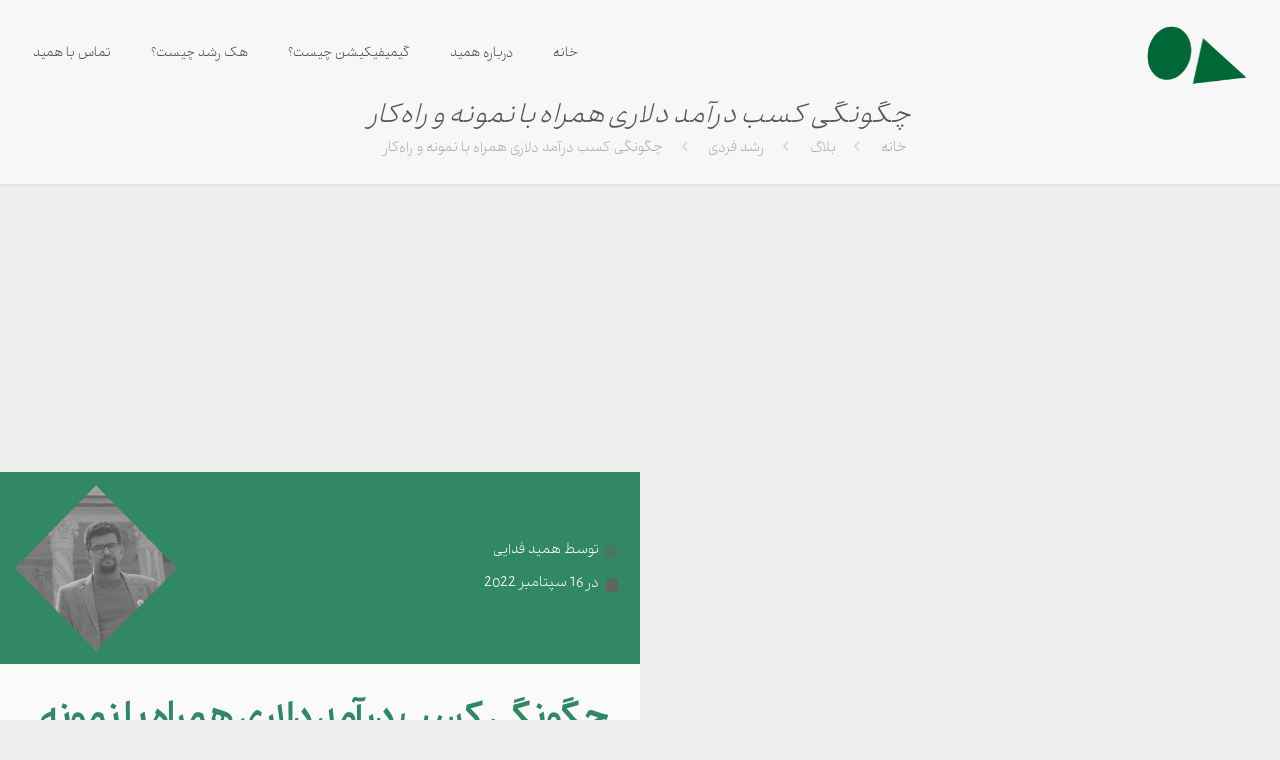

--- FILE ---
content_type: text/html; charset=UTF-8
request_url: https://www.hfadaei.ir/earnmoney/1448/
body_size: 105546
content:
<!DOCTYPE html>
<html dir="rtl" lang="fa-IR" prefix="og: https://ogp.me/ns#" class="no-js" itemscope itemtype="https://schema.org/Article">

<head>
<meta name="google-site-verification" content="muX2GBjkx0QVvxlXxZ_xlC786HqwEutGbhJ3I9Cbtkk" />
<meta name="ahrefs-site-verification" content="1ddf0896780a8b549987b710f7f612de826ca6ff2680a25650f5bf4def8d9898">
<meta charset="UTF-8" />
<meta property="og:url" content="https://www.hfadaei.ir/earnmoney/1448/"/>
<meta property="og:type" content="article"/>
<meta property="og:title" content="چگونگی کسب درآمد دلاری همراه با نمونه و راه‌کار"/>
<meta property="og:description" content="روز بخیر من قصد ندارم از اوضاع اقتصادی کشور و کافی نبودن درآمدها و توصیف شرایط براتون حرف بزنم. تقریبا هرشخصی که در ایران کمی هوشمندانه […]"/>
<link rel="alternate" hreflang="fa-IR" href="https://www.hfadaei.ir/earnmoney/1448/"/>
	<style>img:is([sizes="auto" i], [sizes^="auto," i]) { contain-intrinsic-size: 3000px 1500px }</style>
	<meta name="format-detection" content="telephone=no">
<meta name="viewport" content="width=device-width, initial-scale=1, maximum-scale=1" />
<link rel="shortcut icon" href="https://www.hfadaei.ir/wp-content/uploads/2025/10/logo-green.png" type="image/x-icon" />
<link rel="apple-touch-icon" href="https://www.hfadaei.ir/wp-content/uploads/2025/10/logo-green.png" />

<!-- بهینه‌سازی موتور جستجو توسط Rank Math PRO - https://rankmath.com/ -->
<title>چگونگی کسب درآمد دلاری همراه با نمونه و راه‌کار - 🎲 همیدفدایی🎲، هکر رشد کسب و کار، خالق آقای گیمیفیکیشن</title>
<meta name="description" content="در این مطلب مفاهیم کسب درآمد دلاری رو شرح دادم"/>
<meta name="robots" content="follow, index, max-snippet:-1, max-video-preview:-1, max-image-preview:large"/>
<link rel="canonical" href="https://www.hfadaei.ir/self-improvement/1448/" />
<meta property="og:locale" content="fa_IR" />
<meta property="og:type" content="article" />
<meta property="og:title" content="چگونگی کسب درآمد دلاری همراه با نمونه و راه‌کار - 🎲 همیدفدایی🎲، هکر رشد کسب و کار، خالق آقای گیمیفیکیشن" />
<meta property="og:description" content="در این مطلب مفاهیم کسب درآمد دلاری رو شرح دادم" />
<meta property="og:url" content="https://www.hfadaei.ir/self-improvement/1448/" />
<meta property="og:site_name" content="همید فدایی | مشاور گیمیفیکیشن | هکر رشد | آقای گیمیفیکیشن" />
<meta property="article:author" content="https://www.facebook.com/Hfadaei.ir" />
<meta property="article:tag" content="چگونگی درآمد دلاری" />
<meta property="article:tag" content="درآمد دلاری" />
<meta property="article:tag" content="کسب درآمد دلاری" />
<meta property="article:tag" content="نقد کردن درآمد دلاری" />
<meta property="article:tag" content="نقدکردن درآمد دلاری" />
<meta property="article:section" content="رشد فردی" />
<meta property="og:updated_time" content="2025-07-26T20:37:26+03:30" />
<meta property="article:published_time" content="2022-09-16T12:33:47+04:30" />
<meta property="article:modified_time" content="2025-07-26T20:37:26+03:30" />
<meta name="twitter:card" content="summary_large_image" />
<meta name="twitter:title" content="چگونگی کسب درآمد دلاری همراه با نمونه و راه‌کار - 🎲 همیدفدایی🎲، هکر رشد کسب و کار، خالق آقای گیمیفیکیشن" />
<meta name="twitter:description" content="در این مطلب مفاهیم کسب درآمد دلاری رو شرح دادم" />
<meta name="twitter:creator" content="@Hamidfadaei" />
<meta name="twitter:label1" content="نویسنده" />
<meta name="twitter:data1" content="همید فدایی" />
<meta name="twitter:label2" content="زمان خواندن" />
<meta name="twitter:data2" content="کمتر از یک دقیقه" />
<script type="application/ld+json" class="rank-math-schema-pro">{"@context":"https://schema.org","@graph":[{"@type":["Person","Organization"],"@id":"https://www.hfadaei.ir/#person","name":"\u0647\u0645\u06cc\u062f \u0641\u062f\u0627\u06cc\u06cc | \u0645\u0634\u0627\u0648\u0631 \u06af\u06cc\u0645\u06cc\u0641\u06cc\u06a9\u06cc\u0634\u0646 | \u0647\u06a9\u0631 \u0631\u0634\u062f | \u0622\u0642\u0627\u06cc \u06af\u06cc\u0645\u06cc\u0641\u06cc\u06a9\u06cc\u0634\u0646"},{"@type":"WebSite","@id":"https://www.hfadaei.ir/#website","url":"https://www.hfadaei.ir","name":"\u0647\u0645\u06cc\u062f \u0641\u062f\u0627\u06cc\u06cc | \u0645\u0634\u0627\u0648\u0631 \u06af\u06cc\u0645\u06cc\u0641\u06cc\u06a9\u06cc\u0634\u0646 | \u0647\u06a9\u0631 \u0631\u0634\u062f | \u0622\u0642\u0627\u06cc \u06af\u06cc\u0645\u06cc\u0641\u06cc\u06a9\u06cc\u0634\u0646","publisher":{"@id":"https://www.hfadaei.ir/#person"},"inLanguage":"fa-IR"},{"@type":"WebPage","@id":"https://www.hfadaei.ir/self-improvement/1448/#webpage","url":"https://www.hfadaei.ir/self-improvement/1448/","name":"\u0686\u06af\u0648\u0646\u06af\u06cc \u06a9\u0633\u0628 \u062f\u0631\u0622\u0645\u062f \u062f\u0644\u0627\u0631\u06cc \u0647\u0645\u0631\u0627\u0647 \u0628\u0627 \u0646\u0645\u0648\u0646\u0647 \u0648 \u0631\u0627\u0647\u200c\u06a9\u0627\u0631 - \ud83c\udfb2 \u0647\u0645\u06cc\u062f\u0641\u062f\u0627\u06cc\u06cc\ud83c\udfb2\u060c \u0647\u06a9\u0631 \u0631\u0634\u062f \u06a9\u0633\u0628 \u0648 \u06a9\u0627\u0631\u060c \u062e\u0627\u0644\u0642 \u0622\u0642\u0627\u06cc \u06af\u06cc\u0645\u06cc\u0641\u06cc\u06a9\u06cc\u0634\u0646","datePublished":"2022-09-16T12:33:47+04:30","dateModified":"2025-07-26T20:37:26+03:30","isPartOf":{"@id":"https://www.hfadaei.ir/#website"},"inLanguage":"fa-IR"},{"@type":"Person","@id":"https://www.hfadaei.ir/author/hamid/","name":"\u0647\u0645\u06cc\u062f \u0641\u062f\u0627\u06cc\u06cc","url":"https://www.hfadaei.ir/author/hamid/","image":{"@type":"ImageObject","@id":"https://secure.gravatar.com/avatar/f761d1671ecbcaddc6998074822516764168f45506880229fdd2223fc1633f44?s=96&amp;d=mm&amp;r=g","url":"https://secure.gravatar.com/avatar/f761d1671ecbcaddc6998074822516764168f45506880229fdd2223fc1633f44?s=96&amp;d=mm&amp;r=g","caption":"\u0647\u0645\u06cc\u062f \u0641\u062f\u0627\u06cc\u06cc","inLanguage":"fa-IR"},"sameAs":["https://www.facebook.com/Hfadaei.ir","https://twitter.com/https://twitter.com/Hamidfadaei"]},{"@type":"BlogPosting","headline":"\u0686\u06af\u0648\u0646\u06af\u06cc \u06a9\u0633\u0628 \u062f\u0631\u0622\u0645\u062f \u062f\u0644\u0627\u0631\u06cc \u0647\u0645\u0631\u0627\u0647 \u0628\u0627 \u0646\u0645\u0648\u0646\u0647 \u0648 \u0631\u0627\u0647\u200c\u06a9\u0627\u0631 - \ud83c\udfb2 \u0647\u0645\u06cc\u062f\u0641\u062f\u0627\u06cc\u06cc\ud83c\udfb2\u060c \u0647\u06a9\u0631 \u0631\u0634\u062f \u06a9\u0633\u0628 \u0648 \u06a9\u0627\u0631\u060c \u062e\u0627\u0644\u0642 \u0622\u0642\u0627\u06cc \u06af\u06cc\u0645\u06cc\u0641\u06cc\u06a9\u06cc\u0634\u0646 - [\ud83c\udfb2","keywords":"\u06a9\u0633\u0628 \u062f\u0631\u0622\u0645\u062f \u062f\u0644\u0627\u0631\u06cc","datePublished":"2022-09-16T12:33:47+04:30","dateModified":"2025-07-26T20:37:26+03:30","articleSection":"\u0631\u0634\u062f \u0641\u0631\u062f\u06cc, \u06a9\u0633\u0628 \u062f\u0631\u0622\u0645\u062f \u062f\u0644\u0627\u0631\u06cc","author":{"@id":"https://www.hfadaei.ir/author/hamid/","name":"\u0647\u0645\u06cc\u062f \u0641\u062f\u0627\u06cc\u06cc"},"publisher":{"@id":"https://www.hfadaei.ir/#person"},"description":"\u062f\u0631 \u0627\u06cc\u0646 \u0645\u0637\u0644\u0628 \u0645\u0641\u0627\u0647\u06cc\u0645 \u06a9\u0633\u0628 \u062f\u0631\u0622\u0645\u062f \u062f\u0644\u0627\u0631\u06cc \u0631\u0648 \u0634\u0631\u062d \u062f\u0627\u062f\u0645","name":"\u0686\u06af\u0648\u0646\u06af\u06cc \u06a9\u0633\u0628 \u062f\u0631\u0622\u0645\u062f \u062f\u0644\u0627\u0631\u06cc \u0647\u0645\u0631\u0627\u0647 \u0628\u0627 \u0646\u0645\u0648\u0646\u0647 \u0648 \u0631\u0627\u0647\u200c\u06a9\u0627\u0631 - \ud83c\udfb2 \u0647\u0645\u06cc\u062f\u0641\u062f\u0627\u06cc\u06cc\ud83c\udfb2\u060c \u0647\u06a9\u0631 \u0631\u0634\u062f \u06a9\u0633\u0628 \u0648 \u06a9\u0627\u0631\u060c \u062e\u0627\u0644\u0642 \u0622\u0642\u0627\u06cc \u06af\u06cc\u0645\u06cc\u0641\u06cc\u06a9\u06cc\u0634\u0646 - [\ud83c\udfb2","@id":"https://www.hfadaei.ir/self-improvement/1448/#richSnippet","isPartOf":{"@id":"https://www.hfadaei.ir/self-improvement/1448/#webpage"},"inLanguage":"fa-IR","mainEntityOfPage":{"@id":"https://www.hfadaei.ir/self-improvement/1448/#webpage"}}]}</script>
<!-- /افزونه سئو ورپرس Rank Math -->

<link rel="alternate" type="application/rss+xml" title="همیدفدایی🎲،  هکر رشد کسب و کار، خالق آقای گیمیفیکیشن &raquo; خوراک" href="https://www.hfadaei.ir/feed/" />
<link rel="alternate" type="application/rss+xml" title="همیدفدایی🎲،  هکر رشد کسب و کار، خالق آقای گیمیفیکیشن &raquo; خوراک دیدگاه‌ها" href="https://www.hfadaei.ir/comments/feed/" />
<link rel="alternate" type="application/rss+xml" title="همیدفدایی🎲،  هکر رشد کسب و کار، خالق آقای گیمیفیکیشن &raquo; چگونگی کسب درآمد دلاری همراه با نمونه و راه‌کار خوراک دیدگاه‌ها" href="https://www.hfadaei.ir/self-improvement/1448/feed/" />
<link rel='stylesheet' id='wp-block-library-rtl-css' href='https://www.hfadaei.ir/wp-includes/css/dist/block-library/style-rtl.min.css' type='text/css' media='all' />
<style id='classic-theme-styles-inline-css' type='text/css'>
/*! This file is auto-generated */
.wp-block-button__link{color:#fff;background-color:#32373c;border-radius:9999px;box-shadow:none;text-decoration:none;padding:calc(.667em + 2px) calc(1.333em + 2px);font-size:1.125em}.wp-block-file__button{background:#32373c;color:#fff;text-decoration:none}
</style>
<style id='rank-math-toc-block-style-inline-css' type='text/css'>
.wp-block-rank-math-toc-block nav ol{counter-reset:item}.wp-block-rank-math-toc-block nav ol li{display:block}.wp-block-rank-math-toc-block nav ol li:before{content:counters(item, ".") ". ";counter-increment:item}

</style>
<style id='global-styles-inline-css' type='text/css'>
:root{--wp--preset--aspect-ratio--square: 1;--wp--preset--aspect-ratio--4-3: 4/3;--wp--preset--aspect-ratio--3-4: 3/4;--wp--preset--aspect-ratio--3-2: 3/2;--wp--preset--aspect-ratio--2-3: 2/3;--wp--preset--aspect-ratio--16-9: 16/9;--wp--preset--aspect-ratio--9-16: 9/16;--wp--preset--color--black: #000000;--wp--preset--color--cyan-bluish-gray: #abb8c3;--wp--preset--color--white: #ffffff;--wp--preset--color--pale-pink: #f78da7;--wp--preset--color--vivid-red: #cf2e2e;--wp--preset--color--luminous-vivid-orange: #ff6900;--wp--preset--color--luminous-vivid-amber: #fcb900;--wp--preset--color--light-green-cyan: #7bdcb5;--wp--preset--color--vivid-green-cyan: #00d084;--wp--preset--color--pale-cyan-blue: #8ed1fc;--wp--preset--color--vivid-cyan-blue: #0693e3;--wp--preset--color--vivid-purple: #9b51e0;--wp--preset--gradient--vivid-cyan-blue-to-vivid-purple: linear-gradient(135deg,rgba(6,147,227,1) 0%,rgb(155,81,224) 100%);--wp--preset--gradient--light-green-cyan-to-vivid-green-cyan: linear-gradient(135deg,rgb(122,220,180) 0%,rgb(0,208,130) 100%);--wp--preset--gradient--luminous-vivid-amber-to-luminous-vivid-orange: linear-gradient(135deg,rgba(252,185,0,1) 0%,rgba(255,105,0,1) 100%);--wp--preset--gradient--luminous-vivid-orange-to-vivid-red: linear-gradient(135deg,rgba(255,105,0,1) 0%,rgb(207,46,46) 100%);--wp--preset--gradient--very-light-gray-to-cyan-bluish-gray: linear-gradient(135deg,rgb(238,238,238) 0%,rgb(169,184,195) 100%);--wp--preset--gradient--cool-to-warm-spectrum: linear-gradient(135deg,rgb(74,234,220) 0%,rgb(151,120,209) 20%,rgb(207,42,186) 40%,rgb(238,44,130) 60%,rgb(251,105,98) 80%,rgb(254,248,76) 100%);--wp--preset--gradient--blush-light-purple: linear-gradient(135deg,rgb(255,206,236) 0%,rgb(152,150,240) 100%);--wp--preset--gradient--blush-bordeaux: linear-gradient(135deg,rgb(254,205,165) 0%,rgb(254,45,45) 50%,rgb(107,0,62) 100%);--wp--preset--gradient--luminous-dusk: linear-gradient(135deg,rgb(255,203,112) 0%,rgb(199,81,192) 50%,rgb(65,88,208) 100%);--wp--preset--gradient--pale-ocean: linear-gradient(135deg,rgb(255,245,203) 0%,rgb(182,227,212) 50%,rgb(51,167,181) 100%);--wp--preset--gradient--electric-grass: linear-gradient(135deg,rgb(202,248,128) 0%,rgb(113,206,126) 100%);--wp--preset--gradient--midnight: linear-gradient(135deg,rgb(2,3,129) 0%,rgb(40,116,252) 100%);--wp--preset--font-size--small: 13px;--wp--preset--font-size--medium: 20px;--wp--preset--font-size--large: 36px;--wp--preset--font-size--x-large: 42px;--wp--preset--spacing--20: 0.44rem;--wp--preset--spacing--30: 0.67rem;--wp--preset--spacing--40: 1rem;--wp--preset--spacing--50: 1.5rem;--wp--preset--spacing--60: 2.25rem;--wp--preset--spacing--70: 3.38rem;--wp--preset--spacing--80: 5.06rem;--wp--preset--shadow--natural: 6px 6px 9px rgba(0, 0, 0, 0.2);--wp--preset--shadow--deep: 12px 12px 50px rgba(0, 0, 0, 0.4);--wp--preset--shadow--sharp: 6px 6px 0px rgba(0, 0, 0, 0.2);--wp--preset--shadow--outlined: 6px 6px 0px -3px rgba(255, 255, 255, 1), 6px 6px rgba(0, 0, 0, 1);--wp--preset--shadow--crisp: 6px 6px 0px rgba(0, 0, 0, 1);}:where(.is-layout-flex){gap: 0.5em;}:where(.is-layout-grid){gap: 0.5em;}body .is-layout-flex{display: flex;}.is-layout-flex{flex-wrap: wrap;align-items: center;}.is-layout-flex > :is(*, div){margin: 0;}body .is-layout-grid{display: grid;}.is-layout-grid > :is(*, div){margin: 0;}:where(.wp-block-columns.is-layout-flex){gap: 2em;}:where(.wp-block-columns.is-layout-grid){gap: 2em;}:where(.wp-block-post-template.is-layout-flex){gap: 1.25em;}:where(.wp-block-post-template.is-layout-grid){gap: 1.25em;}.has-black-color{color: var(--wp--preset--color--black) !important;}.has-cyan-bluish-gray-color{color: var(--wp--preset--color--cyan-bluish-gray) !important;}.has-white-color{color: var(--wp--preset--color--white) !important;}.has-pale-pink-color{color: var(--wp--preset--color--pale-pink) !important;}.has-vivid-red-color{color: var(--wp--preset--color--vivid-red) !important;}.has-luminous-vivid-orange-color{color: var(--wp--preset--color--luminous-vivid-orange) !important;}.has-luminous-vivid-amber-color{color: var(--wp--preset--color--luminous-vivid-amber) !important;}.has-light-green-cyan-color{color: var(--wp--preset--color--light-green-cyan) !important;}.has-vivid-green-cyan-color{color: var(--wp--preset--color--vivid-green-cyan) !important;}.has-pale-cyan-blue-color{color: var(--wp--preset--color--pale-cyan-blue) !important;}.has-vivid-cyan-blue-color{color: var(--wp--preset--color--vivid-cyan-blue) !important;}.has-vivid-purple-color{color: var(--wp--preset--color--vivid-purple) !important;}.has-black-background-color{background-color: var(--wp--preset--color--black) !important;}.has-cyan-bluish-gray-background-color{background-color: var(--wp--preset--color--cyan-bluish-gray) !important;}.has-white-background-color{background-color: var(--wp--preset--color--white) !important;}.has-pale-pink-background-color{background-color: var(--wp--preset--color--pale-pink) !important;}.has-vivid-red-background-color{background-color: var(--wp--preset--color--vivid-red) !important;}.has-luminous-vivid-orange-background-color{background-color: var(--wp--preset--color--luminous-vivid-orange) !important;}.has-luminous-vivid-amber-background-color{background-color: var(--wp--preset--color--luminous-vivid-amber) !important;}.has-light-green-cyan-background-color{background-color: var(--wp--preset--color--light-green-cyan) !important;}.has-vivid-green-cyan-background-color{background-color: var(--wp--preset--color--vivid-green-cyan) !important;}.has-pale-cyan-blue-background-color{background-color: var(--wp--preset--color--pale-cyan-blue) !important;}.has-vivid-cyan-blue-background-color{background-color: var(--wp--preset--color--vivid-cyan-blue) !important;}.has-vivid-purple-background-color{background-color: var(--wp--preset--color--vivid-purple) !important;}.has-black-border-color{border-color: var(--wp--preset--color--black) !important;}.has-cyan-bluish-gray-border-color{border-color: var(--wp--preset--color--cyan-bluish-gray) !important;}.has-white-border-color{border-color: var(--wp--preset--color--white) !important;}.has-pale-pink-border-color{border-color: var(--wp--preset--color--pale-pink) !important;}.has-vivid-red-border-color{border-color: var(--wp--preset--color--vivid-red) !important;}.has-luminous-vivid-orange-border-color{border-color: var(--wp--preset--color--luminous-vivid-orange) !important;}.has-luminous-vivid-amber-border-color{border-color: var(--wp--preset--color--luminous-vivid-amber) !important;}.has-light-green-cyan-border-color{border-color: var(--wp--preset--color--light-green-cyan) !important;}.has-vivid-green-cyan-border-color{border-color: var(--wp--preset--color--vivid-green-cyan) !important;}.has-pale-cyan-blue-border-color{border-color: var(--wp--preset--color--pale-cyan-blue) !important;}.has-vivid-cyan-blue-border-color{border-color: var(--wp--preset--color--vivid-cyan-blue) !important;}.has-vivid-purple-border-color{border-color: var(--wp--preset--color--vivid-purple) !important;}.has-vivid-cyan-blue-to-vivid-purple-gradient-background{background: var(--wp--preset--gradient--vivid-cyan-blue-to-vivid-purple) !important;}.has-light-green-cyan-to-vivid-green-cyan-gradient-background{background: var(--wp--preset--gradient--light-green-cyan-to-vivid-green-cyan) !important;}.has-luminous-vivid-amber-to-luminous-vivid-orange-gradient-background{background: var(--wp--preset--gradient--luminous-vivid-amber-to-luminous-vivid-orange) !important;}.has-luminous-vivid-orange-to-vivid-red-gradient-background{background: var(--wp--preset--gradient--luminous-vivid-orange-to-vivid-red) !important;}.has-very-light-gray-to-cyan-bluish-gray-gradient-background{background: var(--wp--preset--gradient--very-light-gray-to-cyan-bluish-gray) !important;}.has-cool-to-warm-spectrum-gradient-background{background: var(--wp--preset--gradient--cool-to-warm-spectrum) !important;}.has-blush-light-purple-gradient-background{background: var(--wp--preset--gradient--blush-light-purple) !important;}.has-blush-bordeaux-gradient-background{background: var(--wp--preset--gradient--blush-bordeaux) !important;}.has-luminous-dusk-gradient-background{background: var(--wp--preset--gradient--luminous-dusk) !important;}.has-pale-ocean-gradient-background{background: var(--wp--preset--gradient--pale-ocean) !important;}.has-electric-grass-gradient-background{background: var(--wp--preset--gradient--electric-grass) !important;}.has-midnight-gradient-background{background: var(--wp--preset--gradient--midnight) !important;}.has-small-font-size{font-size: var(--wp--preset--font-size--small) !important;}.has-medium-font-size{font-size: var(--wp--preset--font-size--medium) !important;}.has-large-font-size{font-size: var(--wp--preset--font-size--large) !important;}.has-x-large-font-size{font-size: var(--wp--preset--font-size--x-large) !important;}
:where(.wp-block-post-template.is-layout-flex){gap: 1.25em;}:where(.wp-block-post-template.is-layout-grid){gap: 1.25em;}
:where(.wp-block-columns.is-layout-flex){gap: 2em;}:where(.wp-block-columns.is-layout-grid){gap: 2em;}
:root :where(.wp-block-pullquote){font-size: 1.5em;line-height: 1.6;}
</style>
<link rel='stylesheet' id='mfn-be-css' href='https://www.hfadaei.ir/wp-content/themes/betheme/css/be.css' type='text/css' media='all' />
<link rel='stylesheet' id='mfn-animations-css' href='https://www.hfadaei.ir/wp-content/themes/betheme/assets/animations/animations.min.css' type='text/css' media='all' />
<link rel='stylesheet' id='mfn-font-awesome-css' href='https://www.hfadaei.ir/wp-content/themes/betheme/fonts/fontawesome/fontawesome.css' type='text/css' media='all' />
<link rel='stylesheet' id='mfn-jplayer-css' href='https://www.hfadaei.ir/wp-content/themes/betheme/assets/jplayer/css/jplayer.blue.monday.css' type='text/css' media='all' />
<link rel='stylesheet' id='mfn-responsive-css' href='https://www.hfadaei.ir/wp-content/themes/betheme/css/responsive.css' type='text/css' media='all' />
<link rel='stylesheet' id='mfn-skin-green-css' href='https://www.hfadaei.ir/wp-content/themes/betheme/css/skins/green/style.css' type='text/css' media='all' />
<link rel='stylesheet' id='elementor-lazyload-css' href='https://www.hfadaei.ir/wp-content/plugins/elementor/assets/css/modules/lazyload/frontend.min.css' type='text/css' media='all' />
<link rel='stylesheet' id='elementor-icons-css' href='https://www.hfadaei.ir/wp-content/plugins/elementor/assets/lib/eicons/css/elementor-icons.min.css' type='text/css' media='all' />
<link rel='stylesheet' id='elementor-frontend-css' href='https://www.hfadaei.ir/wp-content/plugins/elementor/assets/css/frontend-lite-rtl.min.css' type='text/css' media='all' />
<link rel='stylesheet' id='swiper-css' href='https://www.hfadaei.ir/wp-content/plugins/elementor/assets/lib/swiper/css/swiper.min.css' type='text/css' media='all' />
<link rel='stylesheet' id='elementor-post-930-css' href='https://www.hfadaei.ir/wp-content/uploads/elementor/css/post-930.css' type='text/css' media='all' />
<link rel='stylesheet' id='elementor-pro-css' href='https://www.hfadaei.ir/wp-content/plugins/elementor-pro/assets/css/frontend-lite-rtl.min.css' type='text/css' media='all' />
<link rel='stylesheet' id='font-awesome-5-all-css' href='https://www.hfadaei.ir/wp-content/plugins/elementor/assets/lib/font-awesome/css/all.min.css' type='text/css' media='all' />
<link rel='stylesheet' id='font-awesome-4-shim-css' href='https://www.hfadaei.ir/wp-content/plugins/elementor/assets/lib/font-awesome/css/v4-shims.min.css' type='text/css' media='all' />
<link rel='stylesheet' id='elementor-post-2186-css' href='https://www.hfadaei.ir/wp-content/uploads/elementor/css/post-2186.css' type='text/css' media='all' />
<style id='mfn-dynamic-inline-css' type='text/css'>
@font-face{font-family:"AHamidHastam";src:url("https://www.hfadaei.ir/wp-content/uploads/2023/12/AriaWeb-Normal.woff") format("woff"),url("https://www.hfadaei.ir/wp-content/uploads/2024/02/Aria-Normal.ttf") format("truetype");font-weight:normal;font-style:normal}
html{background-color: #eeeeee;}#Wrapper,#Content{background-color: #efefef;}body:not(.template-slider) #Header{min-height: 0px;}body.header-below:not(.template-slider) #Header{padding-top: 0px;}#Subheader {padding: 100px 20px 20px 20px;}#Footer .widgets_wrapper {padding: 50px 0 40px;}body, button, span.date_label, .timeline_items li h3 span, input[type="submit"], input[type="reset"], input[type="button"],input[type="text"], input[type="password"], input[type="tel"], input[type="email"], textarea, select, .offer_li .title h3 {font-family: "AHamidHastam", Helvetica, Arial, sans-serif;}#menu > ul > li > a, a.action_button, #overlay-menu ul li a {font-family: "AHamidHastam", Helvetica, Arial, sans-serif;}#Subheader .title {font-family: "AHamidHastam", Helvetica, Arial, sans-serif;}h1, h2, h3, h4, .text-logo #logo {font-family: "AHamidHastam", Helvetica, Arial, sans-serif;}h5, h6 {font-family: "AHamidHastam", Helvetica, Arial, sans-serif;}blockquote {font-family: "AHamidHastam", Helvetica, Arial, sans-serif;}.chart_box .chart .num, .counter .desc_wrapper .number-wrapper, .how_it_works .image .number,.pricing-box .plan-header .price, .quick_fact .number-wrapper, .woocommerce .product div.entry-summary .price {font-family: "AHamidHastam", Helvetica, Arial, sans-serif;}body {font-size: 16px;line-height: 28px;font-weight: 400;letter-spacing: 0px;}.big {font-size: 16px;line-height: 28px;font-weight: 400;letter-spacing: 0px;}#menu > ul > li > a, a.action_button, #overlay-menu ul li a{font-size: 15px;font-weight: 400;letter-spacing: 0px;}#overlay-menu ul li a{line-height: 22.5px;}#Subheader .title {font-size: 30px;line-height: 35px;font-weight: 400;letter-spacing: 1px;font-style: italic;}h1, .text-logo #logo {font-size: 90px;line-height: 90px;font-weight: 800;letter-spacing: 0px;}h2 {font-size: 52px;line-height: 58px;font-weight: 700;letter-spacing: 0px;}h3 {font-size: 34px;line-height: 42px;font-weight: 700;letter-spacing: 0px;}h4 {font-size: 21px;line-height: 25px;font-weight: 500;letter-spacing: 0px;}h5 {font-size: 15px;line-height: 25px;font-weight: 700;letter-spacing: 0px;}h6 {font-size: 70px;line-height: 76px;font-weight: 800;letter-spacing: 0px;}#Intro .intro-title {font-size: 70px;line-height: 70px;font-weight: 400;letter-spacing: 0px;}@media only screen and (min-width: 768px) and (max-width: 959px){body {font-size: 14px;line-height: 24px;letter-spacing: 0px;}.big {font-size: 14px;line-height: 24px;letter-spacing: 0px;}#menu > ul > li > a, a.action_button, #overlay-menu ul li a {font-size: 13px;letter-spacing: 0px;}#overlay-menu ul li a{line-height: 19.5px;letter-spacing: 0px;}#Subheader .title {font-size: 26px;line-height: 30px;letter-spacing: 1px;}h1, .text-logo #logo {font-size: 77px;line-height: 77px;letter-spacing: 0px;}h2 {font-size: 44px;line-height: 49px;letter-spacing: 0px;}h3 {font-size: 29px;line-height: 36px;letter-spacing: 0px;}h4 {font-size: 18px;line-height: 21px;letter-spacing: 0px;}h5 {font-size: 13px;line-height: 21px;letter-spacing: 0px;}h6 {font-size: 60px;line-height: 65px;letter-spacing: 0px;}#Intro .intro-title {font-size: 60px;line-height: 60px;letter-spacing: 0px;}blockquote { font-size: 15px;}.chart_box .chart .num { font-size: 45px; line-height: 45px; }.counter .desc_wrapper .number-wrapper { font-size: 45px; line-height: 45px;}.counter .desc_wrapper .title { font-size: 14px; line-height: 18px;}.faq .question .title { font-size: 14px; }.fancy_heading .title { font-size: 38px; line-height: 38px; }.offer .offer_li .desc_wrapper .title h3 { font-size: 32px; line-height: 32px; }.offer_thumb_ul li.offer_thumb_li .desc_wrapper .title h3 {font-size: 32px; line-height: 32px; }.pricing-box .plan-header h2 { font-size: 27px; line-height: 27px; }.pricing-box .plan-header .price > span { font-size: 40px; line-height: 40px; }.pricing-box .plan-header .price sup.currency { font-size: 18px; line-height: 18px; }.pricing-box .plan-header .price sup.period { font-size: 14px; line-height: 14px;}.quick_fact .number { font-size: 80px; line-height: 80px;}.trailer_box .desc h2 { font-size: 27px; line-height: 27px; }.widget > h3 { font-size: 17px; line-height: 20px; }}@media only screen and (min-width: 480px) and (max-width: 767px){body {font-size: 13px;line-height: 21px;letter-spacing: 0px;}.big {font-size: 13px;line-height: 21px;letter-spacing: 0px;}#menu > ul > li > a, a.action_button, #overlay-menu ul li a {font-size: 13px;letter-spacing: 0px;}#overlay-menu ul li a{line-height: 19.5px;letter-spacing: 0px;}#Subheader .title {font-size: 23px;line-height: 26px;letter-spacing: 1px;}h1, .text-logo #logo {font-size: 68px;line-height: 68px;letter-spacing: 0px;}h2 {font-size: 39px;line-height: 44px;letter-spacing: 0px;}h3 {font-size: 26px;line-height: 32px;letter-spacing: 0px;}h4 {font-size: 16px;line-height: 19px;letter-spacing: 0px;}h5 {font-size: 13px;line-height: 19px;letter-spacing: 0px;}h6 {font-size: 53px;line-height: 57px;letter-spacing: 0px;}#Intro .intro-title {font-size: 53px;line-height: 53px;letter-spacing: 0px;}blockquote { font-size: 14px;}.chart_box .chart .num { font-size: 40px; line-height: 40px; }.counter .desc_wrapper .number-wrapper { font-size: 40px; line-height: 40px;}.counter .desc_wrapper .title { font-size: 13px; line-height: 16px;}.faq .question .title { font-size: 13px; }.fancy_heading .title { font-size: 34px; line-height: 34px; }.offer .offer_li .desc_wrapper .title h3 { font-size: 28px; line-height: 28px; }.offer_thumb_ul li.offer_thumb_li .desc_wrapper .title h3 {font-size: 28px; line-height: 28px; }.pricing-box .plan-header h2 { font-size: 24px; line-height: 24px; }.pricing-box .plan-header .price > span { font-size: 34px; line-height: 34px; }.pricing-box .plan-header .price sup.currency { font-size: 16px; line-height: 16px; }.pricing-box .plan-header .price sup.period { font-size: 13px; line-height: 13px;}.quick_fact .number { font-size: 70px; line-height: 70px;}.trailer_box .desc h2 { font-size: 24px; line-height: 24px; }.widget > h3 { font-size: 16px; line-height: 19px; }}@media only screen and (max-width: 479px){body {font-size: 13px;line-height: 19px;letter-spacing: 0px;}.big {font-size: 13px;line-height: 19px;letter-spacing: 0px;}#menu > ul > li > a, a.action_button, #overlay-menu ul li a {font-size: 13px;letter-spacing: 0px;}#overlay-menu ul li a{line-height: 19.5px;letter-spacing: 0px;}#Subheader .title {font-size: 18px;line-height: 21px;letter-spacing: 1px;}h1, .text-logo #logo {font-size: 54px;line-height: 54px;letter-spacing: 0px;}h2 {font-size: 31px;line-height: 35px;letter-spacing: 0px;}h3 {font-size: 20px;line-height: 25px;letter-spacing: 0px;}h4 {font-size: 13px;line-height: 19px;letter-spacing: 0px;}h5 {font-size: 13px;line-height: 19px;letter-spacing: 0px;}h6 {font-size: 42px;line-height: 46px;letter-spacing: 0px;}#Intro .intro-title {font-size: 42px;line-height: 42px;letter-spacing: 0px;}blockquote { font-size: 13px;}.chart_box .chart .num { font-size: 35px; line-height: 35px; }.counter .desc_wrapper .number-wrapper { font-size: 35px; line-height: 35px;}.counter .desc_wrapper .title { font-size: 13px; line-height: 26px;}.faq .question .title { font-size: 13px; }.fancy_heading .title { font-size: 30px; line-height: 30px; }.offer .offer_li .desc_wrapper .title h3 { font-size: 26px; line-height: 26px; }.offer_thumb_ul li.offer_thumb_li .desc_wrapper .title h3 {font-size: 26px; line-height: 26px; }.pricing-box .plan-header h2 { font-size: 21px; line-height: 21px; }.pricing-box .plan-header .price > span { font-size: 32px; line-height: 32px; }.pricing-box .plan-header .price sup.currency { font-size: 14px; line-height: 14px; }.pricing-box .plan-header .price sup.period { font-size: 13px; line-height: 13px;}.quick_fact .number { font-size: 60px; line-height: 60px;}.trailer_box .desc h2 { font-size: 21px; line-height: 21px; }.widget > h3 { font-size: 15px; line-height: 18px; }}.with_aside .sidebar.columns {width: 23%;}.with_aside .sections_group {width: 77%;}.aside_both .sidebar.columns {width: 18%;}.aside_both .sidebar.sidebar-1{margin-left: -82%;}.aside_both .sections_group {width: 64%;margin-left: 18%;}@media only screen and (min-width:1240px){#Wrapper, .with_aside .content_wrapper {max-width: 1200px;}.section_wrapper, .container {max-width: 1180px;}.layout-boxed.header-boxed #Top_bar.is-sticky{max-width: 1200px;}}@media only screen and (max-width: 767px){.section_wrapper,.container,.four.columns .widget-area { max-width: 480px !important; }}.button-default .button, .button-flat .button, .button-round .button {background-color: #d18f4f;color: #242b2b;}.button-stroke .button {border-color: #d18f4f;color: #242b2b;}.button-stroke .button:hover{background-color: #d18f4f;color: #fff;}.button-default .button_theme, .button-default button,.button-default input[type="button"], .button-default input[type="reset"], .button-default input[type="submit"],.button-flat .button_theme, .button-flat button,.button-flat input[type="button"], .button-flat input[type="reset"], .button-flat input[type="submit"],.button-round .button_theme, .button-round button,.button-round input[type="button"], .button-round input[type="reset"], .button-round input[type="submit"],.woocommerce #respond input#submit,.woocommerce a.button:not(.default),.woocommerce button.button,.woocommerce input.button,.woocommerce #respond input#submit:hover, .woocommerce a.button:hover, .woocommerce button.button:hover, .woocommerce input.button:hover{color: #242b2b;}.button-stroke .button_theme:hover,.button-stroke button:hover, .button-stroke input[type="submit"]:hover, .button-stroke input[type="reset"]:hover, .button-stroke input[type="button"]:hover,.button-stroke .woocommerce #respond input#submit:hover,.button-stroke .woocommerce a.button:not(.default):hover,.button-stroke .woocommerce button.button:hover,.button-stroke.woocommerce input.button:hover {color: #242b2b !important;}.button-stroke .button_theme:hover .button_icon i{color: #242b2b !important;}.button-default .single_add_to_cart_button, .button-flat .single_add_to_cart_button, .button-round .single_add_to_cart_button,.button-default .woocommerce .button:disabled, .button-flat .woocommerce .button:disabled, .button-round .woocommerce .button:disabled,.button-default .woocommerce .button.alt .button-flat .woocommerce .button.alt, .button-round .woocommerce .button.alt,.button-default a.remove, .button-flat a.remove, .button-round a.remove{color: #242b2b!important;}.action_button, .action_button:hover{background-color: #f7f7f7;color: #747474;}.button-stroke a.action_button{border-color: #f7f7f7;}.button-stroke a.action_button:hover{background-color: #f7f7f7!important;}.footer_button{color: #65666C!important;background-color:transparent;box-shadow:none!important;}.footer_button:after{display:none!important;}.button-custom .button,.button-custom .action_button,.button-custom .footer_button,.button-custom button,.button-custom input[type="button"],.button-custom input[type="reset"],.button-custom input[type="submit"],.button-custom .woocommerce #respond input#submit,.button-custom .woocommerce a.button,.button-custom .woocommerce button.button,.button-custom .woocommerce input.button{font-family: Arial;font-size: 14px;line-height: 14px;font-weight: 400;letter-spacing: 0px;padding: 12px 20px 12px 20px;border-width: 0px;border-radius: 0px;}.button-custom .button{color: #626262;background-color: #dbdddf;border-color: transparent;}.button-custom .button:hover{color: #626262;background-color: #d3d3d3;border-color: transparent;}.button-custom .button_theme,.button-custom button,.button-custom input[type="button"],.button-custom input[type="reset"],.button-custom input[type="submit"],.button-custom .woocommerce #respond input#submit,.button-custom .woocommerce a.button:not(.default),.button-custom .woocommerce button.button,.button-custom .woocommerce input.button{color: #ffffff;background-color: #0095eb;border-color: transparent;}.button-custom .button_theme:hover,.button-custom button:hover,.button-custom input[type="button"]:hover,.button-custom input[type="reset"]:hover,.button-custom input[type="submit"]:hover,.button-custom .woocommerce #respond input#submit:hover,.button-custom .woocommerce a.button:not(.default):hover,.button-custom .woocommerce button.button:hover,.button-custom .woocommerce input.button:hover{color: #ffffff;background-color: #007cc3;border-color: transparent;}.button-custom .action_button{color: #626262;background-color: #dbdddf;border-color: transparent;}.button-custom .action_button:hover{color: #626262;background-color: #d3d3d3;border-color: transparent;}.button-custom .single_add_to_cart_button,.button-custom .woocommerce .button:disabled,.button-custom .woocommerce .button.alt,.button-custom a.remove{line-height: 14px!important;padding: 12px 20px 12px 20px!important;color: #ffffff!important;background-color: #0095eb!important;}.button-custom .single_add_to_cart_button:hover,.button-custom .woocommerce .button:disabled:hover,.button-custom .woocommerce .button.alt:hover,.button-custom a.remove:hover{color: #ffffff!important;background-color: #007cc3!important;}#Top_bar #logo,.header-fixed #Top_bar #logo,.header-plain #Top_bar #logo,.header-transparent #Top_bar #logo {height: 60px;line-height: 60px;padding: 25px 0;}.logo-overflow #Top_bar:not(.is-sticky) .logo {height: 110px;}#Top_bar .menu > li > a {padding: 25px 0;}.menu-highlight:not(.header-creative) #Top_bar .menu > li > a {margin: 30px 0;}.header-plain:not(.menu-highlight) #Top_bar .menu > li > a span:not(.description) {line-height: 110px;}.header-fixed #Top_bar .menu > li > a {padding: 40px 0;}#Top_bar .top_bar_right,.header-plain #Top_bar .top_bar_right {height: 110px;}#Top_bar .top_bar_right_wrapper {top: 35px;}.header-plain #Top_bar a#header_cart,.header-plain #Top_bar a#search_button,.header-plain #Top_bar .wpml-languages {line-height: 110px;}.header-plain #Top_bar a.action_button {line-height: 110px!important;}@media only screen and (max-width: 767px){#Top_bar a.responsive-menu-toggle {top: 40px;}.mobile-header-mini #Top_bar #logo{height:50px!important;line-height:50px!important;margin:5px 0;}}.twentytwenty-before-label::before{content:"Before"}.twentytwenty-after-label::before{content:"After"}input[type="date"],input[type="email"],input[type="number"],input[type="password"],input[type="search"],input[type="tel"],input[type="text"],input[type="url"],select,textarea,.woocommerce .quantity input.qty{border-width: 0 0 2px 0;box-shadow:unset;resize:none;}#Side_slide{right:-250px;width:250px;}#Side_slide.left{left:-250px;}.blog-teaser li .desc-wrapper .desc{background-position-y:-1px;}@media only screen and ( max-width: 767px ){}@media only screen and (min-width: 1240px){body:not(.header-simple) #Top_bar #menu{display:block!important}.tr-menu #Top_bar #menu{background:none!important}#Top_bar .menu > li > ul.mfn-megamenu{width:984px}#Top_bar .menu > li > ul.mfn-megamenu > li{float:left}#Top_bar .menu > li > ul.mfn-megamenu > li.mfn-megamenu-cols-1{width:100%}#Top_bar .menu > li > ul.mfn-megamenu > li.mfn-megamenu-cols-2{width:50%}#Top_bar .menu > li > ul.mfn-megamenu > li.mfn-megamenu-cols-3{width:33.33%}#Top_bar .menu > li > ul.mfn-megamenu > li.mfn-megamenu-cols-4{width:25%}#Top_bar .menu > li > ul.mfn-megamenu > li.mfn-megamenu-cols-5{width:20%}#Top_bar .menu > li > ul.mfn-megamenu > li.mfn-megamenu-cols-6{width:16.66%}#Top_bar .menu > li > ul.mfn-megamenu > li > ul{display:block!important;position:inherit;left:auto;top:auto;border-width:0 1px 0 0}#Top_bar .menu > li > ul.mfn-megamenu > li:last-child > ul{border:0}#Top_bar .menu > li > ul.mfn-megamenu > li > ul li{width:auto}#Top_bar .menu > li > ul.mfn-megamenu a.mfn-megamenu-title{text-transform:uppercase;font-weight:400;background:none}#Top_bar .menu > li > ul.mfn-megamenu a .menu-arrow{display:none}.menuo-right #Top_bar .menu > li > ul.mfn-megamenu{left:auto;right:0}.menuo-right #Top_bar .menu > li > ul.mfn-megamenu-bg{box-sizing:border-box}#Top_bar .menu > li > ul.mfn-megamenu-bg{padding:20px 166px 20px 20px;background-repeat:no-repeat;background-position:right bottom}.rtl #Top_bar .menu > li > ul.mfn-megamenu-bg{padding-left:166px;padding-right:20px;background-position:left bottom}#Top_bar .menu > li > ul.mfn-megamenu-bg > li{background:none}#Top_bar .menu > li > ul.mfn-megamenu-bg > li a{border:none}#Top_bar .menu > li > ul.mfn-megamenu-bg > li > ul{background:none!important;-webkit-box-shadow:0 0 0 0;-moz-box-shadow:0 0 0 0;box-shadow:0 0 0 0}.mm-vertical #Top_bar .container{position:relative;}.mm-vertical #Top_bar .top_bar_left{position:static;}.mm-vertical #Top_bar .menu > li ul{box-shadow:0 0 0 0 transparent!important;background-image:none;}.mm-vertical #Top_bar .menu > li > ul.mfn-megamenu{width:98%!important;margin:0 1%;padding:20px 0;}.mm-vertical.header-plain #Top_bar .menu > li > ul.mfn-megamenu{width:100%!important;margin:0;}.mm-vertical #Top_bar .menu > li > ul.mfn-megamenu > li{display:table-cell;float:none!important;width:10%;padding:0 15px;border-right:1px solid rgba(0, 0, 0, 0.05);}.mm-vertical #Top_bar .menu > li > ul.mfn-megamenu > li:last-child{border-right-width:0}.mm-vertical #Top_bar .menu > li > ul.mfn-megamenu > li.hide-border{border-right-width:0}.mm-vertical #Top_bar .menu > li > ul.mfn-megamenu > li a{border-bottom-width:0;padding:9px 15px;line-height:120%;}.mm-vertical #Top_bar .menu > li > ul.mfn-megamenu a.mfn-megamenu-title{font-weight:700;}.rtl .mm-vertical #Top_bar .menu > li > ul.mfn-megamenu > li:first-child{border-right-width:0}.rtl .mm-vertical #Top_bar .menu > li > ul.mfn-megamenu > li:last-child{border-right-width:1px}.header-plain:not(.menuo-right) #Header .top_bar_left{width:auto!important}.header-stack.header-center #Top_bar #menu{display:inline-block!important}.header-simple #Top_bar #menu{display:none;height:auto;width:300px;bottom:auto;top:100%;right:1px;position:absolute;margin:0}.header-simple #Header a.responsive-menu-toggle{display:block;right:10px}.header-simple #Top_bar #menu > ul{width:100%;float:left}.header-simple #Top_bar #menu ul li{width:100%;padding-bottom:0;border-right:0;position:relative}.header-simple #Top_bar #menu ul li a{padding:0 20px;margin:0;display:block;height:auto;line-height:normal;border:none}.header-simple #Top_bar #menu ul li a:after{display:none}.header-simple #Top_bar #menu ul li a span{border:none;line-height:44px;display:inline;padding:0}.header-simple #Top_bar #menu ul li.submenu .menu-toggle{display:block;position:absolute;right:0;top:0;width:44px;height:44px;line-height:44px;font-size:30px;font-weight:300;text-align:center;cursor:pointer;color:#444;opacity:0.33;}.header-simple #Top_bar #menu ul li.submenu .menu-toggle:after{content:"+"}.header-simple #Top_bar #menu ul li.hover > .menu-toggle:after{content:"-"}.header-simple #Top_bar #menu ul li.hover a{border-bottom:0}.header-simple #Top_bar #menu ul.mfn-megamenu li .menu-toggle{display:none}.header-simple #Top_bar #menu ul li ul{position:relative!important;left:0!important;top:0;padding:0;margin:0!important;width:auto!important;background-image:none}.header-simple #Top_bar #menu ul li ul li{width:100%!important;display:block;padding:0;}.header-simple #Top_bar #menu ul li ul li a{padding:0 20px 0 30px}.header-simple #Top_bar #menu ul li ul li a .menu-arrow{display:none}.header-simple #Top_bar #menu ul li ul li a span{padding:0}.header-simple #Top_bar #menu ul li ul li a span:after{display:none!important}.header-simple #Top_bar .menu > li > ul.mfn-megamenu a.mfn-megamenu-title{text-transform:uppercase;font-weight:400}.header-simple #Top_bar .menu > li > ul.mfn-megamenu > li > ul{display:block!important;position:inherit;left:auto;top:auto}.header-simple #Top_bar #menu ul li ul li ul{border-left:0!important;padding:0;top:0}.header-simple #Top_bar #menu ul li ul li ul li a{padding:0 20px 0 40px}.rtl.header-simple #Top_bar #menu{left:1px;right:auto}.rtl.header-simple #Top_bar a.responsive-menu-toggle{left:10px;right:auto}.rtl.header-simple #Top_bar #menu ul li.submenu .menu-toggle{left:0;right:auto}.rtl.header-simple #Top_bar #menu ul li ul{left:auto!important;right:0!important}.rtl.header-simple #Top_bar #menu ul li ul li a{padding:0 30px 0 20px}.rtl.header-simple #Top_bar #menu ul li ul li ul li a{padding:0 40px 0 20px}.menu-highlight #Top_bar .menu > li{margin:0 2px}.menu-highlight:not(.header-creative) #Top_bar .menu > li > a{margin:20px 0;padding:0;-webkit-border-radius:5px;border-radius:5px}.menu-highlight #Top_bar .menu > li > a:after{display:none}.menu-highlight #Top_bar .menu > li > a span:not(.description){line-height:50px}.menu-highlight #Top_bar .menu > li > a span.description{display:none}.menu-highlight.header-stack #Top_bar .menu > li > a{margin:10px 0!important}.menu-highlight.header-stack #Top_bar .menu > li > a span:not(.description){line-height:40px}.menu-highlight.header-transparent #Top_bar .menu > li > a{margin:5px 0}.menu-highlight.header-simple #Top_bar #menu ul li,.menu-highlight.header-creative #Top_bar #menu ul li{margin:0}.menu-highlight.header-simple #Top_bar #menu ul li > a,.menu-highlight.header-creative #Top_bar #menu ul li > a{-webkit-border-radius:0;border-radius:0}.menu-highlight:not(.header-fixed):not(.header-simple) #Top_bar.is-sticky .menu > li > a{margin:10px 0!important;padding:5px 0!important}.menu-highlight:not(.header-fixed):not(.header-simple) #Top_bar.is-sticky .menu > li > a span{line-height:30px!important}.header-modern.menu-highlight.menuo-right .menu_wrapper{margin-right:20px}.menu-line-below #Top_bar .menu > li > a:after{top:auto;bottom:-4px}.menu-line-below #Top_bar.is-sticky .menu > li > a:after{top:auto;bottom:-4px}.menu-line-below-80 #Top_bar:not(.is-sticky) .menu > li > a:after{height:4px;left:10%;top:50%;margin-top:20px;width:80%}.menu-line-below-80-1 #Top_bar:not(.is-sticky) .menu > li > a:after{height:1px;left:10%;top:50%;margin-top:20px;width:80%}.menu-link-color #Top_bar .menu > li > a:after{display:none!important}.menu-arrow-top #Top_bar .menu > li > a:after{background:none repeat scroll 0 0 rgba(0,0,0,0)!important;border-color:#ccc transparent transparent;border-style:solid;border-width:7px 7px 0;display:block;height:0;left:50%;margin-left:-7px;top:0!important;width:0}.menu-arrow-top #Top_bar.is-sticky .menu > li > a:after{top:0!important}.menu-arrow-bottom #Top_bar .menu > li > a:after{background:none!important;border-color:transparent transparent #ccc;border-style:solid;border-width:0 7px 7px;display:block;height:0;left:50%;margin-left:-7px;top:auto;bottom:0;width:0}.menu-arrow-bottom #Top_bar.is-sticky .menu > li > a:after{top:auto;bottom:0}.menuo-no-borders #Top_bar .menu > li > a span{border-width:0!important}.menuo-no-borders #Header_creative #Top_bar .menu > li > a span{border-bottom-width:0}.menuo-no-borders.header-plain #Top_bar a#header_cart,.menuo-no-borders.header-plain #Top_bar a#search_button,.menuo-no-borders.header-plain #Top_bar .wpml-languages,.menuo-no-borders.header-plain #Top_bar a.action_button{border-width:0}.menuo-right #Top_bar .menu_wrapper{float:right}.menuo-right.header-stack:not(.header-center) #Top_bar .menu_wrapper{margin-right:150px}body.header-creative{padding-left:50px}body.header-creative.header-open{padding-left:250px}body.error404,body.under-construction,body.template-blank,body.under-construction.header-rtl.header-creative.header-open{padding-left:0!important;padding-right:0!important}.header-creative.footer-fixed #Footer,.header-creative.footer-sliding #Footer,.header-creative.footer-stick #Footer.is-sticky{box-sizing:border-box;padding-left:50px;}.header-open.footer-fixed #Footer,.header-open.footer-sliding #Footer,.header-creative.footer-stick #Footer.is-sticky{padding-left:250px;}.header-rtl.header-creative.footer-fixed #Footer,.header-rtl.header-creative.footer-sliding #Footer,.header-rtl.header-creative.footer-stick #Footer.is-sticky{padding-left:0;padding-right:50px;}.header-rtl.header-open.footer-fixed #Footer,.header-rtl.header-open.footer-sliding #Footer,.header-rtl.header-creative.footer-stick #Footer.is-sticky{padding-right:250px;}#Header_creative{background-color:#fff;position:fixed;width:250px;height:100%;left:-200px;top:0;z-index:9002;-webkit-box-shadow:2px 0 4px 2px rgba(0,0,0,.15);box-shadow:2px 0 4px 2px rgba(0,0,0,.15)}#Header_creative .container{width:100%}#Header_creative .creative-wrapper{opacity:0;margin-right:50px}#Header_creative a.creative-menu-toggle{display:block;width:34px;height:34px;line-height:34px;font-size:22px;text-align:center;position:absolute;top:10px;right:8px;border-radius:3px}.admin-bar #Header_creative a.creative-menu-toggle{top:42px}#Header_creative #Top_bar{position:static;width:100%}#Header_creative #Top_bar .top_bar_left{width:100%!important;float:none}#Header_creative #Top_bar .top_bar_right{width:100%!important;float:none;height:auto;margin-bottom:35px;text-align:center;padding:0 20px;top:0;-webkit-box-sizing:border-box;-moz-box-sizing:border-box;box-sizing:border-box}#Header_creative #Top_bar .top_bar_right:before{display:none}#Header_creative #Top_bar .top_bar_right_wrapper{top:0}#Header_creative #Top_bar .logo{float:none;text-align:center;margin:15px 0}#Header_creative #Top_bar #menu{background-color:transparent}#Header_creative #Top_bar .menu_wrapper{float:none;margin:0 0 30px}#Header_creative #Top_bar .menu > li{width:100%;float:none;position:relative}#Header_creative #Top_bar .menu > li > a{padding:0;text-align:center}#Header_creative #Top_bar .menu > li > a:after{display:none}#Header_creative #Top_bar .menu > li > a span{border-right:0;border-bottom-width:1px;line-height:38px}#Header_creative #Top_bar .menu li ul{left:100%;right:auto;top:0;box-shadow:2px 2px 2px 0 rgba(0,0,0,0.03);-webkit-box-shadow:2px 2px 2px 0 rgba(0,0,0,0.03)}#Header_creative #Top_bar .menu > li > ul.mfn-megamenu{margin:0;width:700px!important;}#Header_creative #Top_bar .menu > li > ul.mfn-megamenu > li > ul{left:0}#Header_creative #Top_bar .menu li ul li a{padding-top:9px;padding-bottom:8px}#Header_creative #Top_bar .menu li ul li ul{top:0}#Header_creative #Top_bar .menu > li > a span.description{display:block;font-size:13px;line-height:28px!important;clear:both}#Header_creative #Top_bar .search_wrapper{left:100%;top:auto;bottom:0}#Header_creative #Top_bar a#header_cart{display:inline-block;float:none;top:3px}#Header_creative #Top_bar a#search_button{display:inline-block;float:none;top:3px}#Header_creative #Top_bar .wpml-languages{display:inline-block;float:none;top:0}#Header_creative #Top_bar .wpml-languages.enabled:hover a.active{padding-bottom:11px}#Header_creative #Top_bar .action_button{display:inline-block;float:none;top:16px;margin:0}#Header_creative #Top_bar .banner_wrapper{display:block;text-align:center}#Header_creative #Top_bar .banner_wrapper img{max-width:100%;height:auto;display:inline-block}#Header_creative #Action_bar{display:none;position:absolute;bottom:0;top:auto;clear:both;padding:0 20px;box-sizing:border-box}#Header_creative #Action_bar .contact_details{text-align:center;margin-bottom:20px}#Header_creative #Action_bar .contact_details li{padding:0}#Header_creative #Action_bar .social{float:none;text-align:center;padding:5px 0 15px}#Header_creative #Action_bar .social li{margin-bottom:2px}#Header_creative #Action_bar .social-menu{float:none;text-align:center}#Header_creative #Action_bar .social-menu li{border-color:rgba(0,0,0,.1)}#Header_creative .social li a{color:rgba(0,0,0,.5)}#Header_creative .social li a:hover{color:#000}#Header_creative .creative-social{position:absolute;bottom:10px;right:0;width:50px}#Header_creative .creative-social li{display:block;float:none;width:100%;text-align:center;margin-bottom:5px}.header-creative .fixed-nav.fixed-nav-prev{margin-left:50px}.header-creative.header-open .fixed-nav.fixed-nav-prev{margin-left:250px}.menuo-last #Header_creative #Top_bar .menu li.last ul{top:auto;bottom:0}.header-open #Header_creative{left:0}.header-open #Header_creative .creative-wrapper{opacity:1;margin:0!important;}.header-open #Header_creative .creative-menu-toggle,.header-open #Header_creative .creative-social{display:none}.header-open #Header_creative #Action_bar{display:block}body.header-rtl.header-creative{padding-left:0;padding-right:50px}.header-rtl #Header_creative{left:auto;right:-200px}.header-rtl #Header_creative .creative-wrapper{margin-left:50px;margin-right:0}.header-rtl #Header_creative a.creative-menu-toggle{left:8px;right:auto}.header-rtl #Header_creative .creative-social{left:0;right:auto}.header-rtl #Footer #back_to_top.sticky{right:125px}.header-rtl #popup_contact{right:70px}.header-rtl #Header_creative #Top_bar .menu li ul{left:auto;right:100%}.header-rtl #Header_creative #Top_bar .search_wrapper{left:auto;right:100%;}.header-rtl .fixed-nav.fixed-nav-prev{margin-left:0!important}.header-rtl .fixed-nav.fixed-nav-next{margin-right:50px}body.header-rtl.header-creative.header-open{padding-left:0;padding-right:250px!important}.header-rtl.header-open #Header_creative{left:auto;right:0}.header-rtl.header-open #Footer #back_to_top.sticky{right:325px}.header-rtl.header-open #popup_contact{right:270px}.header-rtl.header-open .fixed-nav.fixed-nav-next{margin-right:250px}#Header_creative.active{left:-1px;}.header-rtl #Header_creative.active{left:auto;right:-1px;}#Header_creative.active .creative-wrapper{opacity:1;margin:0}.header-creative .vc_row[data-vc-full-width]{padding-left:50px}.header-creative.header-open .vc_row[data-vc-full-width]{padding-left:250px}.header-open .vc_parallax .vc_parallax-inner { left:auto; width: calc(100% - 250px); }.header-open.header-rtl .vc_parallax .vc_parallax-inner { left:0; right:auto; }#Header_creative.scroll{height:100%;overflow-y:auto}#Header_creative.scroll:not(.dropdown) .menu li ul{display:none!important}#Header_creative.scroll #Action_bar{position:static}#Header_creative.dropdown{outline:none}#Header_creative.dropdown #Top_bar .menu_wrapper{float:left}#Header_creative.dropdown #Top_bar #menu ul li{position:relative;float:left}#Header_creative.dropdown #Top_bar #menu ul li a:after{display:none}#Header_creative.dropdown #Top_bar #menu ul li a span{line-height:38px;padding:0}#Header_creative.dropdown #Top_bar #menu ul li.submenu .menu-toggle{display:block;position:absolute;right:0;top:0;width:38px;height:38px;line-height:38px;font-size:26px;font-weight:300;text-align:center;cursor:pointer;color:#444;opacity:0.33;}#Header_creative.dropdown #Top_bar #menu ul li.submenu .menu-toggle:after{content:"+"}#Header_creative.dropdown #Top_bar #menu ul li.hover > .menu-toggle:after{content:"-"}#Header_creative.dropdown #Top_bar #menu ul li.hover a{border-bottom:0}#Header_creative.dropdown #Top_bar #menu ul.mfn-megamenu li .menu-toggle{display:none}#Header_creative.dropdown #Top_bar #menu ul li ul{position:relative!important;left:0!important;top:0;padding:0;margin-left:0!important;width:auto!important;background-image:none}#Header_creative.dropdown #Top_bar #menu ul li ul li{width:100%!important}#Header_creative.dropdown #Top_bar #menu ul li ul li a{padding:0 10px;text-align:center}#Header_creative.dropdown #Top_bar #menu ul li ul li a .menu-arrow{display:none}#Header_creative.dropdown #Top_bar #menu ul li ul li a span{padding:0}#Header_creative.dropdown #Top_bar #menu ul li ul li a span:after{display:none!important}#Header_creative.dropdown #Top_bar .menu > li > ul.mfn-megamenu a.mfn-megamenu-title{text-transform:uppercase;font-weight:400}#Header_creative.dropdown #Top_bar .menu > li > ul.mfn-megamenu > li > ul{display:block!important;position:inherit;left:auto;top:auto}#Header_creative.dropdown #Top_bar #menu ul li ul li ul{border-left:0!important;padding:0;top:0}#Header_creative{transition: left .5s ease-in-out, right .5s ease-in-out;}#Header_creative .creative-wrapper{transition: opacity .5s ease-in-out, margin 0s ease-in-out .5s;}#Header_creative.active .creative-wrapper{transition: opacity .5s ease-in-out, margin 0s ease-in-out;}}@media only screen and (min-width: 768px){#Top_bar.is-sticky{position:fixed!important;width:100%;left:0;top:-60px;height:60px;z-index:701;background:#fff;opacity:.97;-webkit-box-shadow:0 2px 5px 0 rgba(0,0,0,0.1);-moz-box-shadow:0 2px 5px 0 rgba(0,0,0,0.1);box-shadow:0 2px 5px 0 rgba(0,0,0,0.1)}.layout-boxed.header-boxed #Top_bar.is-sticky{max-width:1240px;left:50%;-webkit-transform:translateX(-50%);transform:translateX(-50%)}#Top_bar.is-sticky .top_bar_left,#Top_bar.is-sticky .top_bar_right,#Top_bar.is-sticky .top_bar_right:before{background:none;box-shadow:unset}#Top_bar.is-sticky .top_bar_right{top:-4px;height:auto;}#Top_bar.is-sticky .top_bar_right_wrapper{top:15px}.header-plain #Top_bar.is-sticky .top_bar_right_wrapper{top:0}#Top_bar.is-sticky .logo{width:auto;margin:0 30px 0 20px;padding:0}#Top_bar.is-sticky #logo,#Top_bar.is-sticky .custom-logo-link{padding:5px 0!important;height:50px!important;line-height:50px!important}.logo-no-sticky-padding #Top_bar.is-sticky #logo{height:60px!important;line-height:60px!important}#Top_bar.is-sticky #logo img.logo-main{display:none}#Top_bar.is-sticky #logo img.logo-sticky{display:inline;max-height:35px}.logo-sticky-width-auto #Top_bar.is-sticky #logo img.logo-sticky{width:auto}#Top_bar.is-sticky .menu_wrapper{clear:none}#Top_bar.is-sticky .menu_wrapper .menu > li > a{padding:15px 0}#Top_bar.is-sticky .menu > li > a,#Top_bar.is-sticky .menu > li > a span{line-height:30px}#Top_bar.is-sticky .menu > li > a:after{top:auto;bottom:-4px}#Top_bar.is-sticky .menu > li > a span.description{display:none}#Top_bar.is-sticky .secondary_menu_wrapper,#Top_bar.is-sticky .banner_wrapper{display:none}.header-overlay #Top_bar.is-sticky{display:none}.sticky-dark #Top_bar.is-sticky,.sticky-dark #Top_bar.is-sticky #menu{background:rgba(0,0,0,.8)}.sticky-dark #Top_bar.is-sticky .menu > li:not(.current-menu-item) > a{color:#fff}.sticky-dark #Top_bar.is-sticky .top_bar_right a:not(.action_button){color:rgba(255,255,255,.8)}.sticky-dark #Top_bar.is-sticky .wpml-languages a.active,.sticky-dark #Top_bar.is-sticky .wpml-languages ul.wpml-lang-dropdown{background:rgba(0,0,0,0.1);border-color:rgba(0,0,0,0.1)}.sticky-white #Top_bar.is-sticky,.sticky-white #Top_bar.is-sticky #menu{background:rgba(255,255,255,.8)}.sticky-white #Top_bar.is-sticky .menu > li:not(.current-menu-item) > a{color:#222}.sticky-white #Top_bar.is-sticky .top_bar_right a:not(.action_button){color:rgba(0,0,0,.8)}.sticky-white #Top_bar.is-sticky .wpml-languages a.active,.sticky-white #Top_bar.is-sticky .wpml-languages ul.wpml-lang-dropdown{background:rgba(255,255,255,0.1);border-color:rgba(0,0,0,0.1)}}@media only screen and (max-width: 1239px){#Top_bar #menu{display:none;height:auto;width:300px;bottom:auto;top:100%;right:1px;position:absolute;margin:0}#Top_bar a.responsive-menu-toggle{display:block}#Top_bar #menu > ul{width:100%;float:left}#Top_bar #menu ul li{width:100%;padding-bottom:0;border-right:0;position:relative}#Top_bar #menu ul li a{padding:0 25px;margin:0;display:block;height:auto;line-height:normal;border:none}#Top_bar #menu ul li a:after{display:none}#Top_bar #menu ul li a span{border:none;line-height:44px;display:inline;padding:0}#Top_bar #menu ul li a span.description{margin:0 0 0 5px}#Top_bar #menu ul li.submenu .menu-toggle{display:block;position:absolute;right:15px;top:0;width:44px;height:44px;line-height:44px;font-size:30px;font-weight:300;text-align:center;cursor:pointer;color:#444;opacity:0.33;}#Top_bar #menu ul li.submenu .menu-toggle:after{content:"+"}#Top_bar #menu ul li.hover > .menu-toggle:after{content:"-"}#Top_bar #menu ul li.hover a{border-bottom:0}#Top_bar #menu ul li a span:after{display:none!important}#Top_bar #menu ul.mfn-megamenu li .menu-toggle{display:none}#Top_bar #menu ul li ul{position:relative!important;left:0!important;top:0;padding:0;margin-left:0!important;width:auto!important;background-image:none!important;box-shadow:0 0 0 0 transparent!important;-webkit-box-shadow:0 0 0 0 transparent!important}#Top_bar #menu ul li ul li{width:100%!important}#Top_bar #menu ul li ul li a{padding:0 20px 0 35px}#Top_bar #menu ul li ul li a .menu-arrow{display:none}#Top_bar #menu ul li ul li a span{padding:0}#Top_bar #menu ul li ul li a span:after{display:none!important}#Top_bar .menu > li > ul.mfn-megamenu a.mfn-megamenu-title{text-transform:uppercase;font-weight:400}#Top_bar .menu > li > ul.mfn-megamenu > li > ul{display:block!important;position:inherit;left:auto;top:auto}#Top_bar #menu ul li ul li ul{border-left:0!important;padding:0;top:0}#Top_bar #menu ul li ul li ul li a{padding:0 20px 0 45px}.rtl #Top_bar #menu{left:1px;right:auto}.rtl #Top_bar a.responsive-menu-toggle{left:20px;right:auto}.rtl #Top_bar #menu ul li.submenu .menu-toggle{left:15px;right:auto;border-left:none;border-right:1px solid #eee}.rtl #Top_bar #menu ul li ul{left:auto!important;right:0!important}.rtl #Top_bar #menu ul li ul li a{padding:0 30px 0 20px}.rtl #Top_bar #menu ul li ul li ul li a{padding:0 40px 0 20px}.header-stack .menu_wrapper a.responsive-menu-toggle{position:static!important;margin:11px 0!important}.header-stack .menu_wrapper #menu{left:0;right:auto}.rtl.header-stack #Top_bar #menu{left:auto;right:0}.admin-bar #Header_creative{top:32px}.header-creative.layout-boxed{padding-top:85px}.header-creative.layout-full-width #Wrapper{padding-top:60px}#Header_creative{position:fixed;width:100%;left:0!important;top:0;z-index:1001}#Header_creative .creative-wrapper{display:block!important;opacity:1!important}#Header_creative .creative-menu-toggle,#Header_creative .creative-social{display:none!important;opacity:1!important}#Header_creative #Top_bar{position:static;width:100%}#Header_creative #Top_bar #logo,#Header_creative #Top_bar .custom-logo-link{height:50px;line-height:50px;padding:5px 0}#Header_creative #Top_bar #logo img.logo-sticky{max-height:40px!important}#Header_creative #logo img.logo-main{display:none}#Header_creative #logo img.logo-sticky{display:inline-block}.logo-no-sticky-padding #Header_creative #Top_bar #logo{height:60px;line-height:60px;padding:0}.logo-no-sticky-padding #Header_creative #Top_bar #logo img.logo-sticky{max-height:60px!important}#Header_creative #Action_bar{display:none}#Header_creative #Top_bar .top_bar_right{height:60px;top:0}#Header_creative #Top_bar .top_bar_right:before{display:none}#Header_creative #Top_bar .top_bar_right_wrapper{top:0;padding-top:9px}#Header_creative.scroll{overflow:visible!important}}
form input.display-none{display:none!important}
</style>
<link rel='stylesheet' id='elementor-icons-shared-0-css' href='https://www.hfadaei.ir/wp-content/plugins/elementor/assets/lib/font-awesome/css/fontawesome.min.css' type='text/css' media='all' />
<link rel='stylesheet' id='elementor-icons-fa-solid-css' href='https://www.hfadaei.ir/wp-content/plugins/elementor/assets/lib/font-awesome/css/solid.min.css' type='text/css' media='all' />
<script type="text/javascript" src="https://www.hfadaei.ir/wp-includes/js/jquery/jquery.min.js" id="jquery-core-js"></script>
<script type="text/javascript" src="https://www.hfadaei.ir/wp-includes/js/jquery/jquery-migrate.min.js" id="jquery-migrate-js"></script>
<script type="text/javascript" src="https://www.hfadaei.ir/wp-content/plugins/elementor/assets/lib/font-awesome/js/v4-shims.min.js" id="font-awesome-4-shim-js"></script>
<link rel="https://api.w.org/" href="https://www.hfadaei.ir/wp-json/" /><link rel="alternate" title="JSON" type="application/json" href="https://www.hfadaei.ir/wp-json/wp/v2/posts/1448" /><link rel="stylesheet" href="https://www.hfadaei.ir/wp-content/themes/betheme/rtl.css" type="text/css" media="screen" /><link rel='shortlink' href='https://www.hfadaei.ir/?p=1448' />
<link rel="alternate" title="oEmbed (JSON)" type="application/json+oembed" href="https://www.hfadaei.ir/wp-json/oembed/1.0/embed?url=https%3A%2F%2Fwww.hfadaei.ir%2Fself-improvement%2F1448%2F" />
<link rel="alternate" title="oEmbed (XML)" type="text/xml+oembed" href="https://www.hfadaei.ir/wp-json/oembed/1.0/embed?url=https%3A%2F%2Fwww.hfadaei.ir%2Fself-improvement%2F1448%2F&#038;format=xml" />
<meta property="og:title" content='چگونگی کسب درآمد دلاری همراه با نمونه و راه‌کار' />
<meta property="og:description" content='' />

<meta name="twitter:card" content='summary_large_image' />
<meta name="twitter:title" content='چگونگی کسب درآمد دلاری همراه با نمونه و راه‌کار' />
<meta name="twitter:description" content='' />
<!-- Analytics by WP Statistics v14.6.3 - http://wp-statistics.com/ -->
<meta name="generator" content="Elementor 3.18.2; features: e_dom_optimization, e_optimized_assets_loading, e_optimized_css_loading, additional_custom_breakpoints, e_image_loading_optimization; settings: css_print_method-external, google_font-disabled, font_display-auto">
<meta name="generator" content="Powered by Slider Revolution 6.5.19 - responsive, Mobile-Friendly Slider Plugin for WordPress with comfortable drag and drop interface." />
<link rel="icon" href="https://www.hfadaei.ir/wp-content/uploads/2017/01/cropped-favicon-32x32.png" sizes="32x32" />
<link rel="icon" href="https://www.hfadaei.ir/wp-content/uploads/2017/01/cropped-favicon-192x192.png" sizes="192x192" />
<link rel="apple-touch-icon" href="https://www.hfadaei.ir/wp-content/uploads/2017/01/cropped-favicon-180x180.png" />
<meta name="msapplication-TileImage" content="https://www.hfadaei.ir/wp-content/uploads/2017/01/cropped-favicon-270x270.png" />
<script>function setREVStartSize(e){
			//window.requestAnimationFrame(function() {
				window.RSIW = window.RSIW===undefined ? window.innerWidth : window.RSIW;
				window.RSIH = window.RSIH===undefined ? window.innerHeight : window.RSIH;
				try {
					var pw = document.getElementById(e.c).parentNode.offsetWidth,
						newh;
					pw = pw===0 || isNaN(pw) ? window.RSIW : pw;
					e.tabw = e.tabw===undefined ? 0 : parseInt(e.tabw);
					e.thumbw = e.thumbw===undefined ? 0 : parseInt(e.thumbw);
					e.tabh = e.tabh===undefined ? 0 : parseInt(e.tabh);
					e.thumbh = e.thumbh===undefined ? 0 : parseInt(e.thumbh);
					e.tabhide = e.tabhide===undefined ? 0 : parseInt(e.tabhide);
					e.thumbhide = e.thumbhide===undefined ? 0 : parseInt(e.thumbhide);
					e.mh = e.mh===undefined || e.mh=="" || e.mh==="auto" ? 0 : parseInt(e.mh,0);
					if(e.layout==="fullscreen" || e.l==="fullscreen")
						newh = Math.max(e.mh,window.RSIH);
					else{
						e.gw = Array.isArray(e.gw) ? e.gw : [e.gw];
						for (var i in e.rl) if (e.gw[i]===undefined || e.gw[i]===0) e.gw[i] = e.gw[i-1];
						e.gh = e.el===undefined || e.el==="" || (Array.isArray(e.el) && e.el.length==0)? e.gh : e.el;
						e.gh = Array.isArray(e.gh) ? e.gh : [e.gh];
						for (var i in e.rl) if (e.gh[i]===undefined || e.gh[i]===0) e.gh[i] = e.gh[i-1];
											
						var nl = new Array(e.rl.length),
							ix = 0,
							sl;
						e.tabw = e.tabhide>=pw ? 0 : e.tabw;
						e.thumbw = e.thumbhide>=pw ? 0 : e.thumbw;
						e.tabh = e.tabhide>=pw ? 0 : e.tabh;
						e.thumbh = e.thumbhide>=pw ? 0 : e.thumbh;
						for (var i in e.rl) nl[i] = e.rl[i]<window.RSIW ? 0 : e.rl[i];
						sl = nl[0];
						for (var i in nl) if (sl>nl[i] && nl[i]>0) { sl = nl[i]; ix=i;}
						var m = pw>(e.gw[ix]+e.tabw+e.thumbw) ? 1 : (pw-(e.tabw+e.thumbw)) / (e.gw[ix]);
						newh =  (e.gh[ix] * m) + (e.tabh + e.thumbh);
					}
					var el = document.getElementById(e.c);
					if (el!==null && el) el.style.height = newh+"px";
					el = document.getElementById(e.c+"_wrapper");
					if (el!==null && el) {
						el.style.height = newh+"px";
						el.style.display = "block";
					}
				} catch(e){
					console.log("Failure at Presize of Slider:" + e)
				}
			//});
		  };</script>
<!-- Google tag (gtag.js) -->
<script async src="https://www.googletagmanager.com/gtag/js?id=G-Y49DYN9XY4"></script>
<script>
  window.dataLayer = window.dataLayer || [];
  function gtag(){dataLayer.push(arguments);}
  gtag('js', new Date());

  gtag('config', 'G-Y49DYN9XY4');
</script>
</head>
<body class="rtl wp-singular post-template-default single single-post postid-1448 single-format-standard wp-theme-betheme  color-green style-simple button-round layout-full-width if-zoom if-border-hide header-transparent header-fw sticky-header sticky-tb-color ab-hide subheader-both-center menu-line-below-80-1 menuo-right menuo-no-borders mobile-tb-center mobile-mini-mr-ll tablet-sticky mobile-header-mini mobile-sticky be-reg-24011 e-lazyload elementor-default elementor-template-full-width elementor-kit-930 elementor-page-2186">

	<!-- mfn_hook_top --><!-- mfn_hook_top -->
	
	
	<div id="Wrapper">

		
		
		<div id="Header_wrapper" class="" >

			<header id="Header">


<div class="header_placeholder"></div>

<div id="Top_bar" class="loading">

	<div class="container">
		<div class="column one">

			<div class="top_bar_left clearfix">

				<div class="logo"><a id="logo" href="https://www.hfadaei.ir" title="همیدفدایی🎲،  هکر رشد کسب و کار، خالق آقای گیمیفیکیشن" data-height="60" data-padding="25"><img class="logo-main scale-with-grid " src="https://www.hfadaei.ir/wp-content/uploads/2025/10/logo-green.png" data-retina="https://www.hfadaei.ir/wp-content/uploads/2025/10/logo-green400.png" data-height="100" alt="logo-green"  data-no-retina/><img class="logo-sticky scale-with-grid " src="https://www.hfadaei.ir/wp-content/uploads/2025/10/logo-green.png" data-retina="https://www.hfadaei.ir/wp-content/uploads/2025/10/logo-green400.png" data-height="100" alt="logo-green"  data-no-retina/><img class="logo-mobile scale-with-grid " src="https://www.hfadaei.ir/wp-content/uploads/2025/10/logo-green.png" data-retina="https://www.hfadaei.ir/wp-content/uploads/2025/10/logo-green400.png" data-height="100" alt="logo-green"  data-no-retina/><img class="logo-mobile-sticky scale-with-grid " src="https://www.hfadaei.ir/wp-content/uploads/2025/10/logo-green.png" data-retina="https://www.hfadaei.ir/wp-content/uploads/2025/10/logo-green400.png" data-height="100" alt="logo-green"  data-no-retina/></a></div>
				<div class="menu_wrapper">
					<nav id="menu"><ul id="menu-%d8%b5%d9%81%d8%ad%d8%a7%d8%aa" class="menu menu-main"><li id="menu-item-23" class="menu-item menu-item-type-custom menu-item-object-custom menu-item-home"><a href="http://www.hfadaei.ir/"><span>خانه</span></a></li>
<li id="menu-item-1308" class="menu-item menu-item-type-post_type menu-item-object-page"><a href="https://www.hfadaei.ir/about/"><span>درباره همید</span></a></li>
<li id="menu-item-756" class="menu-item menu-item-type-custom menu-item-object-custom"><a href="http://gamificationacademy.ir/gamification/"><span>گیمیفیکیشن چیست؟</span></a></li>
<li id="menu-item-2098" class="menu-item menu-item-type-post_type menu-item-object-page"><a href="https://www.hfadaei.ir/growth-hack/"><span>هک رشد چیست؟</span></a></li>
<li id="menu-item-742" class="menu-item menu-item-type-post_type menu-item-object-page"><a href="https://www.hfadaei.ir/send-pm/"><span>تماس با همید</span></a></li>
</ul></nav><a class="responsive-menu-toggle " href="#"><i class="icon-menu-fine"></i></a>				</div>

				<div class="secondary_menu_wrapper">
									</div>

				<div class="banner_wrapper">
									</div>

				<div class="search_wrapper">
					
<form method="get" id="searchform" action="https://www.hfadaei.ir/">

	
	<i class="icon_search icon-search-fine"></i>
	<a href="#" class="icon_close"><i class="icon-cancel-fine"></i></a>

	<input type="text" class="field" name="s" placeholder="Enter your search" />
	<input type="submit" class="display-none" value="" />

</form>
				</div>

			</div>

			
		</div>
	</div>
</div>
</header>
			<div id="Subheader"><div class="container"><div class="column one"><h1 class="title">چگونگی کسب درآمد دلاری همراه با نمونه و راه‌کار</h1><ul class="breadcrumbs no-link"><li><a href="https://www.hfadaei.ir">خانه</a> <span><i class="icon-right-open"></i></span></li><li><a href="https://www.hfadaei.ir/blog/">بلاگ</a> <span><i class="icon-right-open"></i></span></li><li><a href="https://www.hfadaei.ir/c/self-improvement/">رشد فردی</a> <span><i class="icon-right-open"></i></span></li><li><a href="https://www.hfadaei.ir/earnmoney/1448/">چگونگی کسب درآمد دلاری همراه با نمونه و راه‌کار</a></li></ul></div></div></div>
		</div>

		
		<!-- mfn_hook_content_before --><!-- mfn_hook_content_before -->		<div data-elementor-type="single-post" data-elementor-id="2186" class="elementor elementor-2186 elementor-location-single post-1448 post type-post status-publish format-standard hentry category-self-improvement category-earnmoney tag-284 tag-202 tag-283 tag-285 tag-452" data-elementor-post-type="elementor_library">
								<section class="elementor-section elementor-top-section elementor-element elementor-element-4d518823 elementor-section-full_width elementor-section-height-min-height elementor-section-items-stretch elementor-reverse-tablet elementor-reverse-mobile elementor-section-height-default" data-id="4d518823" data-element_type="section">
						<div class="elementor-container elementor-column-gap-default">
					<div class="elementor-column elementor-col-50 elementor-top-column elementor-element elementor-element-374ee9e1" data-id="374ee9e1" data-element_type="column">
			<div class="elementor-widget-wrap elementor-element-populated">
									</div>
		</div>
				<div class="elementor-column elementor-col-50 elementor-top-column elementor-element elementor-element-569bc484" data-id="569bc484" data-element_type="column" data-settings="{&quot;background_background&quot;:&quot;classic&quot;}">
			<div class="elementor-widget-wrap elementor-element-populated">
					<div class="elementor-background-overlay"></div>
								<section class="elementor-section elementor-inner-section elementor-element elementor-element-5733f540 elementor-section-full_width elementor-section-height-default elementor-section-height-default" data-id="5733f540" data-element_type="section" data-settings="{&quot;background_background&quot;:&quot;classic&quot;}">
						<div class="elementor-container elementor-column-gap-default">
					<div class="elementor-column elementor-col-50 elementor-inner-column elementor-element elementor-element-238c045c" data-id="238c045c" data-element_type="column" data-settings="{&quot;background_background&quot;:&quot;classic&quot;}">
			<div class="elementor-widget-wrap elementor-element-populated">
								<div class="elementor-element elementor-element-634299e2 elementor-tablet-align-center elementor-widget elementor-widget-post-info" data-id="634299e2" data-element_type="widget" data-widget_type="post-info.default">
				<div class="elementor-widget-container">
			<link rel="stylesheet" href="https://www.hfadaei.ir/wp-content/plugins/elementor/assets/css/widget-icon-list-rtl.min.css"><link rel="stylesheet" href="https://www.hfadaei.ir/wp-content/plugins/elementor-pro/assets/css/widget-theme-elements-rtl.min.css">		<ul class="elementor-icon-list-items elementor-post-info">
								<li class="elementor-icon-list-item elementor-repeater-item-2668df1" itemprop="author">
										<span class="elementor-icon-list-icon">
								<i aria-hidden="true" class="far fa-user-circle"></i>							</span>
									<span class="elementor-icon-list-text elementor-post-info__item elementor-post-info__item--type-author">
							<span class="elementor-post-info__item-prefix">توسط</span>
										همید فدایی					</span>
								</li>
				<li class="elementor-icon-list-item elementor-repeater-item-468ba8b" itemprop="datePublished">
										<span class="elementor-icon-list-icon">
								<i aria-hidden="true" class="fas fa-calendar"></i>							</span>
									<span class="elementor-icon-list-text elementor-post-info__item elementor-post-info__item--type-date">
							<span class="elementor-post-info__item-prefix">در </span>
										16 سپتامبر 2022					</span>
								</li>
				</ul>
				</div>
				</div>
					</div>
		</div>
				<div class="elementor-column elementor-col-50 elementor-inner-column elementor-element elementor-element-7700a0b" data-id="7700a0b" data-element_type="column" data-settings="{&quot;background_background&quot;:&quot;classic&quot;}">
			<div class="elementor-widget-wrap elementor-element-populated">
								<div class="elementor-element elementor-element-147bcbeb elementor-widget__width-initial elementor-widget elementor-widget-image" data-id="147bcbeb" data-element_type="widget" data-widget_type="image.default">
				<div class="elementor-widget-container">
			<style>/*! elementor - v3.18.0 - 08-12-2023 */
.elementor-widget-image{text-align:center}.elementor-widget-image a{display:inline-block}.elementor-widget-image a img[src$=".svg"]{width:48px}.elementor-widget-image img{vertical-align:middle;display:inline-block}</style>												<img width="600" height="600" src="https://www.hfadaei.ir/wp-content/uploads/2022/07/lozi-small.png" class="attachment-large size-large wp-image-976" alt="" srcset="https://www.hfadaei.ir/wp-content/uploads/2022/07/lozi-small.png 600w, https://www.hfadaei.ir/wp-content/uploads/2022/07/lozi-small-300x300.png 300w, https://www.hfadaei.ir/wp-content/uploads/2022/07/lozi-small-150x150.png 150w, https://www.hfadaei.ir/wp-content/uploads/2022/07/lozi-small-146x146.png 146w, https://www.hfadaei.ir/wp-content/uploads/2022/07/lozi-small-50x50.png 50w, https://www.hfadaei.ir/wp-content/uploads/2022/07/lozi-small-75x75.png 75w, https://www.hfadaei.ir/wp-content/uploads/2022/07/lozi-small-85x85.png 85w, https://www.hfadaei.ir/wp-content/uploads/2022/07/lozi-small-80x80.png 80w" sizes="(max-width: 600px) 100vw, 600px" />															</div>
				</div>
					</div>
		</div>
							</div>
		</section>
				<section class="elementor-section elementor-inner-section elementor-element elementor-element-79c1f95a elementor-section-full_width elementor-section-height-default elementor-section-height-default" data-id="79c1f95a" data-element_type="section" data-settings="{&quot;background_background&quot;:&quot;classic&quot;}">
						<div class="elementor-container elementor-column-gap-default">
					<div class="elementor-column elementor-col-100 elementor-inner-column elementor-element elementor-element-4edb3930" data-id="4edb3930" data-element_type="column">
			<div class="elementor-widget-wrap elementor-element-populated">
								<div class="elementor-element elementor-element-257c41f3 animated-slow elementor-widget elementor-widget-heading" data-id="257c41f3" data-element_type="widget" data-settings="{&quot;_animation&quot;:&quot;none&quot;}" data-widget_type="heading.default">
				<div class="elementor-widget-container">
			<style>/*! elementor - v3.18.0 - 08-12-2023 */
.elementor-heading-title{padding:0;margin:0;line-height:1}.elementor-widget-heading .elementor-heading-title[class*=elementor-size-]>a{color:inherit;font-size:inherit;line-height:inherit}.elementor-widget-heading .elementor-heading-title.elementor-size-small{font-size:15px}.elementor-widget-heading .elementor-heading-title.elementor-size-medium{font-size:19px}.elementor-widget-heading .elementor-heading-title.elementor-size-large{font-size:29px}.elementor-widget-heading .elementor-heading-title.elementor-size-xl{font-size:39px}.elementor-widget-heading .elementor-heading-title.elementor-size-xxl{font-size:59px}</style><h1 class="elementor-heading-title elementor-size-default"><a href="https://www.hfadaei.ir/self-improvement/1448/">چگونگی کسب درآمد دلاری همراه با نمونه و راه‌کار</a></h1>		</div>
				</div>
					</div>
		</div>
							</div>
		</section>
				<div class="elementor-element elementor-element-14b28d8b elementor-view-stacked elementor-shape-square elementor-invisible elementor-widget elementor-widget-icon" data-id="14b28d8b" data-element_type="widget" data-settings="{&quot;_animation&quot;:&quot;fadeIn&quot;}" data-widget_type="icon.default">
				<div class="elementor-widget-container">
					<div class="elementor-icon-wrapper">
			<a class="elementor-icon" href="#postcontent">
			<i aria-hidden="true" class="fas fa-arrow-down"></i>			</a>
		</div>
				</div>
				</div>
					</div>
		</div>
							</div>
		</section>
				<section class="elementor-section elementor-top-section elementor-element elementor-element-777c9190 elementor-section-boxed elementor-section-height-default elementor-section-height-default" data-id="777c9190" data-element_type="section" id="postcontent" data-settings="{&quot;background_background&quot;:&quot;classic&quot;,&quot;background_motion_fx_translateY_speed&quot;:{&quot;unit&quot;:&quot;px&quot;,&quot;size&quot;:&quot;0.8&quot;,&quot;sizes&quot;:[]},&quot;background_motion_fx_motion_fx_scrolling&quot;:&quot;yes&quot;,&quot;background_motion_fx_translateY_effect&quot;:&quot;yes&quot;,&quot;background_motion_fx_translateY_affectedRange&quot;:{&quot;unit&quot;:&quot;%&quot;,&quot;size&quot;:&quot;&quot;,&quot;sizes&quot;:{&quot;start&quot;:0,&quot;end&quot;:100}},&quot;background_motion_fx_devices&quot;:[&quot;desktop&quot;,&quot;tablet&quot;,&quot;mobile&quot;]}">
							<div class="elementor-background-overlay"></div>
							<div class="elementor-container elementor-column-gap-default">
					<div class="elementor-column elementor-col-100 elementor-top-column elementor-element elementor-element-5247340b" data-id="5247340b" data-element_type="column">
			<div class="elementor-widget-wrap elementor-element-populated">
								<div class="elementor-element elementor-element-776dbb9c elementor-widget elementor-widget-theme-post-content" data-id="776dbb9c" data-element_type="widget" data-widget_type="theme-post-content.default">
				<div class="elementor-widget-container">
			<p>روز بخیر</p>
<p>من قصد ندارم از اوضاع اقتصادی کشور و کافی نبودن درآمدها و توصیف شرایط براتون حرف بزنم. تقریبا هرشخصی که در ایران کمی هوشمندانه فعالیت داره از چند سال گذشته به فکر درآمد دلاری بوده و حتما الان بخشی از درآمد ماهیانه خودشو با دلار داره کسب میکنه!</p>
<p>ولی این مطلب برای افرادی هست که به تازگی در شبکه‌های اجتماعی و سایت‌ها در معرض تبلیغات گسترده &#8220;درآمد دلاری ساده و در منزل&#8221; قرار گرفته‌اند اما دچار سردرگمی و سوالات زیادی هستند.</p>
<p>پس من تلاش خواهم کرد در سری مطالب &#8220;<a href="https://www.hfadaei.ir/c/earnmoney/"><strong>آموزش کسب درآمد دلاری</strong></a>&#8221; سایت‌ها، روش‌ها و سرویس‌هایی که باعث میشه درآمد دلاری مناسبی داشته باشیم رو معرفی کنم.</p>
<p>مهمترین نکته در این راه عدم قضاوت در مورد میزان درآمد دلاری هست، و هدف گذاری اولین قدم و پیش نیاز برای ایجاد بلوغ در کسب درآمد دلاری خواهد بود.</p>
<p>در 3 ماه اول فقط به ماهیانه 100 دلار فکر کنید و تلاش کنید تمامی فعالیت‌های خودتونو برای کسب این درآمد متمرکز کنید. (دلار امروز: 31000)</p>
<p>و لطفا از همین ابتدا به فکر &#8220;چجوری درآمدم رو نقد کنم&#8221; نباشید! چون بهونه برای فعالیت نکردن در این حوزه زیاده! پس خودتونو گول نزنید و دست به کار بشین 🙂</p>
<h3>ابزار و مهارت‌های موردنیاز برای کسب درآمد دلاری:</h3>
<ul>
<li>تمرکز و هدف گذاری (همونی که بالا توضیح دادم)</li>
<li>سطح مناسبی از زبان انگلیسی</li>
<li>مهارت در سرچ و پیدا کردن ابزار و سایت‌های کاربردی برای راحتی در کارها</li>
<li>آدرس ایمیل شخصی (جیمیل یا یاهو)</li>
<li>و در انتها هم که دیگه موبایل 🙂</li>
</ul>
<h3>ابزارهایی که اگر داشته باشیم بسیار راحت‌تر خواهیم بود:</h3>
<ul>
<li>شماره موبایل خارج از ایران (مجازی یا حقیقی)</li>
<li>حساب پی‌پل / مسترکارت یا ویزا کارت</li>
<li>کیف پول یا ولت رمز ارز (<a href="https://www.hfadaei.ir/cryptocurrency/849/">این مطلب را بخوانید</a>)</li>
<li>یک آدرس معتبر در خارج از ایران (دوست، آشنا یا فامیل) و امکان دریافت نامه و بسته پستی</li>
</ul>
		</div>
				</div>
				<div class="elementor-element elementor-element-5a745a4 elementor-widget elementor-widget-heading" data-id="5a745a4" data-element_type="widget" data-widget_type="heading.default">
				<div class="elementor-widget-container">
			<h2 class="elementor-heading-title elementor-size-default">منتشر شده در: <a href="https://www.hfadaei.ir/c/self-improvement/" rel="tag">رشد فردی</a>, <a href="https://www.hfadaei.ir/c/earnmoney/" rel="tag">کسب درآمد دلاری</a></h2>		</div>
				</div>
				<div class="elementor-element elementor-element-7307965 elementor-hidden-desktop elementor-hidden-tablet elementor-hidden-mobile elementor-widget elementor-widget-heading" data-id="7307965" data-element_type="widget" data-widget_type="heading.default">
				<div class="elementor-widget-container">
			<h2 class="elementor-heading-title elementor-size-default"><a href="https://www.hfadaei.ir/l/%da%86%da%af%d9%88%d9%86%da%af%db%8c-%d8%af%d8%b1%d8%a2%d9%85%d8%af-%d8%af%d9%84%d8%a7%d8%b1%db%8c/" rel="tag">چگونگی درآمد دلاری</a>, <a href="https://www.hfadaei.ir/l/%d8%af%d8%b1%d8%a2%d9%85%d8%af-%d8%af%d9%84%d8%a7%d8%b1%db%8c/" rel="tag">درآمد دلاری</a>, <a href="https://www.hfadaei.ir/l/%da%a9%d8%b3%d8%a8-%d8%af%d8%b1%d8%a2%d9%85%d8%af-%d8%af%d9%84%d8%a7%d8%b1%db%8c/" rel="tag">کسب درآمد دلاری</a>, <a href="https://www.hfadaei.ir/l/%d9%86%d9%82%d8%af-%da%a9%d8%b1%d8%af%d9%86-%d8%af%d8%b1%d8%a2%d9%85%d8%af-%d8%af%d9%84%d8%a7%d8%b1%db%8c/" rel="tag">نقد کردن درآمد دلاری</a>, <a href="https://www.hfadaei.ir/l/%d9%86%d9%82%d8%af%da%a9%d8%b1%d8%af%d9%86-%d8%af%d8%b1%d8%a2%d9%85%d8%af-%d8%af%d9%84%d8%a7%d8%b1%db%8c/" rel="tag">نقدکردن درآمد دلاری</a></h2>		</div>
				</div>
				<div class="elementor-element elementor-element-620a9518 elementor-widget elementor-widget-post-navigation" data-id="620a9518" data-element_type="widget" data-widget_type="post-navigation.default">
				<div class="elementor-widget-container">
					<div class="elementor-post-navigation">
			<div class="elementor-post-navigation__prev elementor-post-navigation__link">
				<a href="https://www.hfadaei.ir/experience/1157/" rel="prev"><span class="elementor-post-navigation__link__prev"><span class="post-navigation__prev--label">مطلب قبلی</span></span></a>			</div>
						<div class="elementor-post-navigation__next elementor-post-navigation__link">
				<a href="https://www.hfadaei.ir/tips/1316/" rel="next"><span class="elementor-post-navigation__link__next"><span class="post-navigation__next--label">مطلب بعدی</span></span></a>			</div>
		</div>
				</div>
				</div>
				<div class="elementor-element elementor-element-32282b78 elementor-invisible elementor-widget elementor-widget-heading" data-id="32282b78" data-element_type="widget" data-settings="{&quot;_animation&quot;:&quot;fadeInUp&quot;}" data-widget_type="heading.default">
				<div class="elementor-widget-container">
			<h3 class="elementor-heading-title elementor-size-default">این‌هارو هم بخون</h3>		</div>
				</div>
				<div class="elementor-element elementor-element-6bb393ae elementor-grid-2 elementor-posts--thumbnail-none elementor-grid-tablet-2 elementor-grid-mobile-1 elementor-widget elementor-widget-posts" data-id="6bb393ae" data-element_type="widget" data-settings="{&quot;classic_columns&quot;:&quot;2&quot;,&quot;classic_row_gap&quot;:{&quot;unit&quot;:&quot;em&quot;,&quot;size&quot;:1,&quot;sizes&quot;:[]},&quot;classic_row_gap_tablet&quot;:{&quot;unit&quot;:&quot;em&quot;,&quot;size&quot;:&quot;&quot;,&quot;sizes&quot;:[]},&quot;classic_row_gap_mobile&quot;:{&quot;unit&quot;:&quot;em&quot;,&quot;size&quot;:&quot;&quot;,&quot;sizes&quot;:[]},&quot;classic_columns_tablet&quot;:&quot;2&quot;,&quot;classic_columns_mobile&quot;:&quot;1&quot;}" data-widget_type="posts.classic">
				<div class="elementor-widget-container">
			<link rel="stylesheet" href="https://www.hfadaei.ir/wp-content/plugins/elementor-pro/assets/css/widget-posts-rtl.min.css">		<div class="elementor-posts-container elementor-posts elementor-posts--skin-classic elementor-grid">
				<article class="elementor-post elementor-grid-item post-445 post type-post status-publish format-standard hentry category-presentations category-gamification category-tips tag-80 tag-51 tag-70 tag-98 tag-96 tag-57 tag-97 tag-99 tag-59">
				<div class="elementor-post__text">
				<h3 class="elementor-post__title">
			<a href="https://www.hfadaei.ir/tips/445/" >
				بازی‌پردازی کسب‌و‌کارها در مسیر سلامت و تندرستی / مقاله گیمیفیکیشن از همیدفدایی			</a>
		</h3>
				<div class="elementor-post__excerpt">
			<p>بازی پردازی(گیمیفیکیشن) تکنیکی است که بسیاری از کسب‌و‌کارها برای متنوع‌سازی فضای خود از آن استفاده می‌کنند. یکی از مهم‌ترین علل جذابیت گیمیفیکیشن، ساده‌سازی و سرگرم‌کننده کردن</p>
		</div>
				</div>
				</article>
				<article class="elementor-post elementor-grid-item post-436 post type-post status-publish format-standard hentry category-presentations category-gamification category-tips tag-80 tag-95 tag-51 tag-70 tag-98 tag-96 tag-57 tag-97 tag-94">
				<div class="elementor-post__text">
				<h3 class="elementor-post__title">
			<a href="https://www.hfadaei.ir/tips/436/" >
				کاربرد گیمیفیکیشن در کسب وکار تجارت و آموزش / مقاله همیدفدایی در روزنامه فرصت امروز			</a>
		</h3>
				<div class="elementor-post__excerpt">
			<p>بازی‌پردازی (گیمیفیکیشن) تکنیکی است که شرکت‌ها می‌توانند علاوه بر فضای کسب وکار خود، در زمینه تجارت و آموزش نیز از آن استفاده کنند. طبق گزارش مجله</p>
		</div>
				</div>
				</article>
				</div>
		
				</div>
				</div>
					</div>
		</div>
							</div>
		</section>
						</div>
		
<!-- mfn_hook_content_after --><!-- mfn_hook_content_after -->

	<footer id="Footer" class="clearfix ">

		
		<div class="widgets_wrapper "><div class="container"><div class="column one"><aside id="custom_html-2" class="widget_text widget widget_custom_html"><div class="textwidget custom-html-widget"><div style="text-align:center;">
	<div class="image_frame image_item no_link scale-with-grid alignnone no_border" style="margin-bottom:40px;"><div class="image_wrapper"><img class="scale-with-grid" src="https://www.hfadaei.ir/wp-content/uploads/2025/10/logo-white100.png" alt="logo-white100" title="" width="168" height="100"/></div></div>

</div></div></aside></div></div></div>
		
			<div class="footer_copy">
				<div class="container">
					<div class="column one">

						
						<div class="copyright">
							تمامی حقوق محفوظ و کپی با ذکر سایت آزاد است						</div>

						<ul class="social"><li class="whatsapp"><a target="_blank" rel="nofollow" href="https://wa.me/989367381322" title="WhatsApp"><i class="icon-whatsapp"></i></a></li><li class="facebook"><a target="_blank" rel="nofollow" href="https://www.facebook.com/Hfadaei.ir" title="Facebook"><i class="icon-facebook"></i></a></li><li class="twitter"><a target="_blank" rel="nofollow" href="https://twitter.com/hamidfadaei" title="Twitter"><i class="icon-twitter"></i></a></li><li class="linkedin"><a target="_blank" rel="nofollow" href="https://www.linkedin.com/in/hamidfadaei/" title="LinkedIn"><i class="icon-linkedin"></i></a></li><li class="instagram"><a target="_blank" rel="nofollow" href="https://www.instagram.com/hfadaei/" title="Instagram"><i class="icon-instagram"></i></a></li></ul>
					</div>
				</div>
			</div>

		
		
	</footer>

</div>




<!-- mfn_hook_bottom --><!-- mfn_hook_bottom -->

		<script>
			window.RS_MODULES = window.RS_MODULES || {};
			window.RS_MODULES.modules = window.RS_MODULES.modules || {};
			window.RS_MODULES.waiting = window.RS_MODULES.waiting || [];
			window.RS_MODULES.defered = true;
			window.RS_MODULES.moduleWaiting = window.RS_MODULES.moduleWaiting || {};
			window.RS_MODULES.type = 'compiled';
		</script>
		<script type="speculationrules">
{"prefetch":[{"source":"document","where":{"and":[{"href_matches":"\/*"},{"not":{"href_matches":["\/wp-*.php","\/wp-admin\/*","\/wp-content\/uploads\/*","\/wp-content\/*","\/wp-content\/plugins\/*","\/wp-content\/themes\/betheme\/*","\/*\\?(.+)"]}},{"not":{"selector_matches":"a[rel~=\"nofollow\"]"}},{"not":{"selector_matches":".no-prefetch, .no-prefetch a"}}]},"eagerness":"conservative"}]}
</script>
			<script type='text/javascript'>
				const lazyloadRunObserver = () => {
					const dataAttribute = 'data-e-bg-lazyload';
					const lazyloadBackgrounds = document.querySelectorAll( `[${ dataAttribute }]:not(.lazyloaded)` );
					const lazyloadBackgroundObserver = new IntersectionObserver( ( entries ) => {
					entries.forEach( ( entry ) => {
						if ( entry.isIntersecting ) {
							let lazyloadBackground = entry.target;
							const lazyloadSelector = lazyloadBackground.getAttribute( dataAttribute );
							if ( lazyloadSelector ) {
								lazyloadBackground = entry.target.querySelector( lazyloadSelector );
							}
							if( lazyloadBackground ) {
								lazyloadBackground.classList.add( 'lazyloaded' );
							}
							lazyloadBackgroundObserver.unobserve( entry.target );
						}
					});
					}, { rootMargin: '100px 0px 100px 0px' } );
					lazyloadBackgrounds.forEach( ( lazyloadBackground ) => {
						lazyloadBackgroundObserver.observe( lazyloadBackground );
					} );
				};
				const events = [
					'DOMContentLoaded',
					'elementor/lazyload/observe',
				];
				events.forEach( ( event ) => {
					document.addEventListener( event, lazyloadRunObserver );
				} );
			</script>
			<link rel='stylesheet' id='fifu-slider-style-css' href='https://www.hfadaei.ir/wp-content/plugins/fifu-premium/includes/html/css/slider.css' type='text/css' media='all' />
<link rel='stylesheet' id='elementor-icons-fa-regular-css' href='https://www.hfadaei.ir/wp-content/plugins/elementor/assets/lib/font-awesome/css/regular.min.css' type='text/css' media='all' />
<link rel='stylesheet' id='mfn-elementor-css' href='https://www.hfadaei.ir/wp-content/themes/betheme/functions/plugins/elementor/assets/elementor.css' type='text/css' media='all' />
<link rel='stylesheet' id='e-animations-css' href='https://www.hfadaei.ir/wp-content/plugins/elementor/assets/lib/animations/animations.min.css' type='text/css' media='all' />
<link rel='stylesheet' id='rs-plugin-settings-css' href='https://www.hfadaei.ir/wp-content/plugins/revslider/public/assets/css/rs6.css' type='text/css' media='all' />
<style id='rs-plugin-settings-inline-css' type='text/css'>
#rs-demo-id {}
</style>
<script type="text/javascript" src="https://www.hfadaei.ir/wp-content/plugins/revslider/public/assets/js/rbtools.min.js" defer async id="tp-tools-js"></script>
<script type="text/javascript" src="https://www.hfadaei.ir/wp-content/plugins/revslider/public/assets/js/rs6.min.js" defer async id="revmin-js"></script>
<script type="text/javascript" id="wp-statistics-tracker-js-extra">
/* <![CDATA[ */
var WP_Statistics_Tracker_Object = {"hitRequestUrl":"https:\/\/www.hfadaei.ir\/wp-json\/wp-statistics\/v2\/hit?wp_statistics_hit_rest=yes&track_all=1&current_page_type=post&current_page_id=1448&search_query&page_uri=L2Vhcm5tb25leS8xNDQ4Lw=","keepOnlineRequestUrl":"https:\/\/www.hfadaei.ir\/wp-json\/wp-statistics\/v2\/online?wp_statistics_hit_rest=yes&track_all=1&current_page_type=post&current_page_id=1448&search_query&page_uri=L2Vhcm5tb25leS8xNDQ4Lw=","option":{"dntEnabled":false,"cacheCompatibility":false}};
/* ]]> */
</script>
<script type="text/javascript" src="https://www.hfadaei.ir/wp-content/plugins/wp-statistics/assets/js/tracker.js" id="wp-statistics-tracker-js"></script>
<script type="text/javascript" src="https://www.hfadaei.ir/wp-includes/js/jquery/ui/core.min.js" id="jquery-ui-core-js"></script>
<script type="text/javascript" src="https://www.hfadaei.ir/wp-includes/js/jquery/ui/tabs.min.js" id="jquery-ui-tabs-js"></script>
<script type="text/javascript" id="mfn-plugins-js-extra">
/* <![CDATA[ */
var mfn = {"mobileInit":"1240","parallax":"translate3d","responsive":"1","sidebarSticky":"","lightbox":{"disable":false,"disableMobile":false,"title":false},"slider":{"blog":0,"clients":0,"offer":0,"portfolio":0,"shop":0,"slider":0,"testimonials":0},"ajax":"https:\/\/www.hfadaei.ir\/wp-admin\/admin-ajax.php"};
/* ]]> */
</script>
<script type="text/javascript" src="https://www.hfadaei.ir/wp-content/themes/betheme/js/plugins.js" id="mfn-plugins-js"></script>
<script type="text/javascript" src="https://www.hfadaei.ir/wp-content/themes/betheme/js/menu.js" id="mfn-menu-js"></script>
<script type="text/javascript" src="https://www.hfadaei.ir/wp-content/themes/betheme/assets/animations/animations.min.js" id="mfn-animations-js"></script>
<script type="text/javascript" src="https://www.hfadaei.ir/wp-content/themes/betheme/assets/jplayer/jplayer.min.js" id="mfn-jplayer-js"></script>
<script type="text/javascript" src="https://www.hfadaei.ir/wp-content/themes/betheme/js/parallax/translate3d.js" id="mfn-parallax-js"></script>
<script type="text/javascript" src="https://www.hfadaei.ir/wp-content/themes/betheme/js/scripts.js" id="mfn-scripts-js"></script>
<script type="text/javascript" src="https://www.hfadaei.ir/wp-includes/js/comment-reply.min.js" id="comment-reply-js" async="async" data-wp-strategy="async"></script>
<script type="text/javascript" id="fifu-image-js-js-extra">
/* <![CDATA[ */
var fifuImageVars = {"fifu_lazy":"","fifu_should_crop":"","fifu_should_crop_with_theme_sizes":"","fifu_slider":"","fifu_slider_vertical":"","fifu_is_front_page":"","fifu_is_shop":"","fifu_crop_selectors":"","fifu_fit":"cover","fifu_crop_ratio":"4:3","fifu_crop_default":"div[id^='post'],ul.products,div.products,div.product-thumbnails,ol.flex-control-nav.flex-control-thumbs","fifu_crop_ignore_parent":"a.lSPrev,a.lSNext,","fifu_woo_lbox_enabled":"1","fifu_woo_zoom":"inline","fifu_is_product":"","fifu_adaptive_height":"1","fifu_error_url":"","fifu_crop_delay":"0","fifu_is_flatsome_active":"","fifu_rest_url":"https:\/\/www.hfadaei.ir\/wp-json\/","fifu_nonce":"a4639b6e1e","fifu_block":"","fifu_redirection":"","fifu_forwarding_url":"","fifu_main_image_url":null,"fifu_local_image_url":""};
/* ]]> */
</script>
<script type="text/javascript" src="https://www.hfadaei.ir/wp-content/plugins/fifu-premium/includes/html/js/image.js" id="fifu-image-js-js"></script>
<script type="text/javascript" src="https://www.hfadaei.ir/wp-includes/js/imagesloaded.min.js" id="imagesloaded-js"></script>
<script type="text/javascript" src="https://www.hfadaei.ir/wp-content/plugins/elementor-pro/assets/js/webpack-pro.runtime.min.js" id="elementor-pro-webpack-runtime-js"></script>
<script type="text/javascript" src="https://www.hfadaei.ir/wp-content/plugins/elementor/assets/js/webpack.runtime.min.js" id="elementor-webpack-runtime-js"></script>
<script type="text/javascript" src="https://www.hfadaei.ir/wp-content/plugins/elementor/assets/js/frontend-modules.min.js" id="elementor-frontend-modules-js"></script>
<script type="text/javascript" src="https://www.hfadaei.ir/wp-includes/js/dist/hooks.min.js" id="wp-hooks-js"></script>
<script type="text/javascript" src="https://www.hfadaei.ir/wp-includes/js/dist/i18n.min.js" id="wp-i18n-js"></script>
<script type="text/javascript" id="wp-i18n-js-after">
/* <![CDATA[ */
wp.i18n.setLocaleData( { 'text direction\u0004ltr': [ 'rtl' ] } );
/* ]]> */
</script>
<script type="text/javascript" id="elementor-pro-frontend-js-before">
/* <![CDATA[ */
var ElementorProFrontendConfig = {"ajaxurl":"https:\/\/www.hfadaei.ir\/wp-admin\/admin-ajax.php","nonce":"34615f9b76","urls":{"assets":"https:\/\/www.hfadaei.ir\/wp-content\/plugins\/elementor-pro\/assets\/","rest":"https:\/\/www.hfadaei.ir\/wp-json\/"},"shareButtonsNetworks":{"facebook":{"title":"Facebook","has_counter":true},"twitter":{"title":"Twitter"},"linkedin":{"title":"LinkedIn","has_counter":true},"pinterest":{"title":"Pinterest","has_counter":true},"reddit":{"title":"Reddit","has_counter":true},"vk":{"title":"VK","has_counter":true},"odnoklassniki":{"title":"OK","has_counter":true},"tumblr":{"title":"Tumblr"},"digg":{"title":"Digg"},"skype":{"title":"Skype"},"stumbleupon":{"title":"StumbleUpon","has_counter":true},"mix":{"title":"Mix"},"telegram":{"title":"Telegram"},"pocket":{"title":"Pocket","has_counter":true},"xing":{"title":"XING","has_counter":true},"whatsapp":{"title":"WhatsApp"},"email":{"title":"Email"},"print":{"title":"Print"}},"facebook_sdk":{"lang":"fa_IR","app_id":""},"lottie":{"defaultAnimationUrl":"https:\/\/www.hfadaei.ir\/wp-content\/plugins\/elementor-pro\/modules\/lottie\/assets\/animations\/default.json"}};
/* ]]> */
</script>
<script type="text/javascript" src="https://www.hfadaei.ir/wp-content/plugins/elementor-pro/assets/js/frontend.min.js" id="elementor-pro-frontend-js"></script>
<script type="text/javascript" src="https://www.hfadaei.ir/wp-content/plugins/elementor/assets/lib/waypoints/waypoints.min.js" id="elementor-waypoints-js"></script>
<script type="text/javascript" id="elementor-frontend-js-before">
/* <![CDATA[ */
var elementorFrontendConfig = {"environmentMode":{"edit":false,"wpPreview":false,"isScriptDebug":false},"i18n":{"shareOnFacebook":"\u0627\u0634\u062a\u0631\u0627\u06a9 \u06af\u0630\u0627\u0631\u06cc \u062f\u0631 Facebook","shareOnTwitter":"\u0627\u0634\u062a\u0631\u0627\u06a9 \u06af\u0630\u0627\u0631\u06cc \u062f\u0631 Twitter","pinIt":"\u067e\u06cc\u0646 \u06a9\u0646\u06cc\u062f","download":"\u062f\u0627\u0646\u0644\u0648\u062f","downloadImage":"\u062f\u0627\u0646\u0644\u0648\u062f \u062a\u0635\u0648\u06cc\u0631","fullscreen":"\u062a\u0645\u0627\u0645\u200c\u0635\u0641\u062d\u0647","zoom":"\u0628\u0632\u0631\u06af\u0646\u0645\u0627\u06cc\u06cc","share":"\u0627\u0634\u062a\u0631\u0627\u06a9 \u06af\u0630\u0627\u0631\u06cc","playVideo":"\u067e\u062e\u0634 \u0648\u06cc\u062f\u06cc\u0648","previous":"\u0642\u0628\u0644\u06cc","next":"\u0628\u0639\u062f\u06cc","close":"\u0628\u0633\u062a\u0646","a11yCarouselWrapperAriaLabel":"\u0686\u0631\u062e \u0641\u0644\u06a9 | \u067e\u06cc\u0645\u0627\u06cc\u0634 \u0627\u0641\u0642\u06cc: \u0641\u0644\u0634 \u0686\u067e \u0648 \u0631\u0627\u0633\u062a","a11yCarouselPrevSlideMessage":"\u0627\u0633\u0644\u0627\u06cc\u062f \u0642\u0628\u0644\u06cc","a11yCarouselNextSlideMessage":"\u0627\u0633\u0644\u0627\u06cc\u062f \u0628\u0639\u062f\u06cc","a11yCarouselFirstSlideMessage":"\u0627\u06cc\u0646 \u0627\u0648\u0644\u06cc\u0646 \u0627\u0633\u0644\u0627\u06cc\u062f \u0627\u0633\u062a","a11yCarouselLastSlideMessage":"\u0627\u06cc\u0646 \u0622\u062e\u0631\u06cc\u0646 \u0627\u0633\u0644\u0627\u06cc\u062f \u0627\u0633\u062a","a11yCarouselPaginationBulletMessage":"\u0631\u0641\u062a\u0646 \u0628\u0647 \u0627\u0633\u0644\u0627\u06cc\u062f"},"is_rtl":true,"breakpoints":{"xs":0,"sm":480,"md":768,"lg":1025,"xl":1440,"xxl":1600},"responsive":{"breakpoints":{"mobile":{"label":"\u062d\u0627\u0644\u062a \u0639\u0645\u0648\u062f\u06cc \u0645\u0648\u0628\u0627\u06cc\u0644","value":767,"default_value":767,"direction":"max","is_enabled":true},"mobile_extra":{"label":"\u062d\u0627\u0644\u062a \u0627\u0641\u0642\u06cc \u0645\u0648\u0628\u0627\u06cc\u0644","value":880,"default_value":880,"direction":"max","is_enabled":false},"tablet":{"label":"\u062d\u0627\u0644\u062a \u0639\u0645\u0648\u062f\u06cc \u062a\u0628\u0644\u062a","value":1024,"default_value":1024,"direction":"max","is_enabled":true},"tablet_extra":{"label":"\u062d\u0627\u0644\u062a \u0627\u0641\u0642\u06cc \u062a\u0628\u0644\u062a","value":1200,"default_value":1200,"direction":"max","is_enabled":false},"laptop":{"label":"\u0644\u067e \u062a\u0627\u067e","value":1366,"default_value":1366,"direction":"max","is_enabled":false},"widescreen":{"label":"\u0635\u0641\u062d\u0647 \u0639\u0631\u06cc\u0636 (Widescreen)","value":2400,"default_value":2400,"direction":"min","is_enabled":false}}},"version":"3.18.2","is_static":false,"experimentalFeatures":{"e_dom_optimization":true,"e_optimized_assets_loading":true,"e_optimized_css_loading":true,"additional_custom_breakpoints":true,"theme_builder_v2":true,"landing-pages":true,"e_lazyload":true,"e_image_loading_optimization":true,"e_global_styleguide":true,"page-transitions":true,"notes":true,"form-submissions":true,"e_scroll_snap":true},"urls":{"assets":"https:\/\/www.hfadaei.ir\/wp-content\/plugins\/elementor\/assets\/"},"swiperClass":"swiper-container","settings":{"page":[],"editorPreferences":[]},"kit":{"stretched_section_container":"#Wrapper","body_background_background":"classic","active_breakpoints":["viewport_mobile","viewport_tablet"],"global_image_lightbox":"yes","lightbox_enable_counter":"yes","lightbox_enable_fullscreen":"yes","lightbox_enable_zoom":"yes","lightbox_enable_share":"yes","lightbox_title_src":"title","lightbox_description_src":"description"},"post":{"id":1448,"title":"%DA%86%DA%AF%D9%88%D9%86%DA%AF%DB%8C%20%DA%A9%D8%B3%D8%A8%20%D8%AF%D8%B1%D8%A2%D9%85%D8%AF%20%D8%AF%D9%84%D8%A7%D8%B1%DB%8C%20%D9%87%D9%85%D8%B1%D8%A7%D9%87%20%D8%A8%D8%A7%20%D9%86%D9%85%D9%88%D9%86%D9%87%20%D9%88%20%D8%B1%D8%A7%D9%87%E2%80%8C%DA%A9%D8%A7%D8%B1%20-%20%F0%9F%8E%B2%20%D9%87%D9%85%DB%8C%D8%AF%D9%81%D8%AF%D8%A7%DB%8C%DB%8C%F0%9F%8E%B2%D8%8C%20%D9%87%DA%A9%D8%B1%20%D8%B1%D8%B4%D8%AF%20%DA%A9%D8%B3%D8%A8%20%D9%88%20%DA%A9%D8%A7%D8%B1%D8%8C%20%D8%AE%D8%A7%D9%84%D9%82%20%D8%A2%D9%82%D8%A7%DB%8C%20%DA%AF%DB%8C%D9%85%DB%8C%D9%81%DB%8C%DA%A9%DB%8C%D8%B4%D9%86","excerpt":"","featuredImage":false}};
/* ]]> */
</script>
<script type="text/javascript" src="https://www.hfadaei.ir/wp-content/plugins/elementor/assets/js/frontend.min.js" id="elementor-frontend-js"></script>
<script type="text/javascript" src="https://www.hfadaei.ir/wp-content/plugins/elementor-pro/assets/js/elements-handlers.min.js" id="pro-elements-handlers-js"></script>

</body>
</html>


--- FILE ---
content_type: text/css
request_url: https://www.hfadaei.ir/wp-content/uploads/elementor/css/post-2186.css
body_size: 18459
content:
.elementor-2186 .elementor-element.elementor-element-4d518823 > .elementor-container{min-height:100vh;}.elementor-2186 .elementor-element.elementor-element-4d518823{margin-top:0px;margin-bottom:0px;padding:0px 0px 0px 0px;}.elementor-bc-flex-widget .elementor-2186 .elementor-element.elementor-element-374ee9e1.elementor-column .elementor-widget-wrap{align-items:center;}.elementor-2186 .elementor-element.elementor-element-374ee9e1.elementor-column.elementor-element[data-element_type="column"] > .elementor-widget-wrap.elementor-element-populated{align-content:center;align-items:center;}.elementor-2186 .elementor-element.elementor-element-374ee9e1 > .elementor-widget-wrap > .elementor-widget:not(.elementor-widget__width-auto):not(.elementor-widget__width-initial):not(:last-child):not(.elementor-absolute){margin-bottom:0px;}.elementor-2186 .elementor-element.elementor-element-374ee9e1 > .elementor-element-populated{margin:0px 0px 0px 0px;--e-column-margin-right:0px;--e-column-margin-left:0px;padding:0% 0% 0% 0%;}.elementor-2186 .elementor-element.elementor-element-f646afe > .elementor-widget-container{margin:0px 0px 0px 0px;padding:0px 0px 0px 0px;}.elementor-bc-flex-widget .elementor-2186 .elementor-element.elementor-element-569bc484.elementor-column .elementor-widget-wrap{align-items:flex-end;}.elementor-2186 .elementor-element.elementor-element-569bc484.elementor-column.elementor-element[data-element_type="column"] > .elementor-widget-wrap.elementor-element-populated{align-content:flex-end;align-items:flex-end;}.elementor-2186 .elementor-element.elementor-element-569bc484 > .elementor-element-populated >  .elementor-background-overlay{opacity:1;filter:brightness( 100% ) contrast( 68% ) saturate( 0% ) blur( 0px ) hue-rotate( 0deg );}.elementor-2186 .elementor-element.elementor-element-569bc484 > .elementor-element-populated{transition:background 0.3s, border 0.3s, border-radius 0.3s, box-shadow 0.3s;margin:0px 0px 0px 0px;--e-column-margin-right:0px;--e-column-margin-left:0px;padding:0px 0px 0px 0px;}.elementor-2186 .elementor-element.elementor-element-569bc484 > .elementor-element-populated > .elementor-background-overlay{transition:background 0.3s, border-radius 0.3s, opacity 0.3s;}.elementor-2186 .elementor-element.elementor-element-5733f540{transition:background 0.3s, border 0.3s, border-radius 0.3s, box-shadow 0.3s;margin-top:0px;margin-bottom:0px;padding:0% 0% 0% 0%;}.elementor-2186 .elementor-element.elementor-element-5733f540 > .elementor-background-overlay{transition:background 0.3s, border-radius 0.3s, opacity 0.3s;}.elementor-bc-flex-widget .elementor-2186 .elementor-element.elementor-element-238c045c.elementor-column .elementor-widget-wrap{align-items:center;}.elementor-2186 .elementor-element.elementor-element-238c045c.elementor-column.elementor-element[data-element_type="column"] > .elementor-widget-wrap.elementor-element-populated{align-content:center;align-items:center;}.elementor-2186 .elementor-element.elementor-element-238c045c:not(.elementor-motion-effects-element-type-background) > .elementor-widget-wrap, .elementor-2186 .elementor-element.elementor-element-238c045c > .elementor-widget-wrap > .elementor-motion-effects-container > .elementor-motion-effects-layer{background-color:var( --e-global-color-secondary );}.elementor-2186 .elementor-element.elementor-element-238c045c > .elementor-element-populated{transition:background 0.3s, border 0.3s, border-radius 0.3s, box-shadow 0.3s;margin:0px 0px 0px 0px;--e-column-margin-right:0px;--e-column-margin-left:0px;padding:5% 5% 5% 5%;}.elementor-2186 .elementor-element.elementor-element-238c045c > .elementor-element-populated > .elementor-background-overlay{transition:background 0.3s, border-radius 0.3s, opacity 0.3s;}.elementor-2186 .elementor-element.elementor-element-634299e2 .elementor-icon-list-icon{width:14px;}.elementor-2186 .elementor-element.elementor-element-634299e2 .elementor-icon-list-icon i{font-size:14px;}.elementor-2186 .elementor-element.elementor-element-634299e2 .elementor-icon-list-icon svg{--e-icon-list-icon-size:14px;}.elementor-2186 .elementor-element.elementor-element-634299e2 .elementor-icon-list-text, .elementor-2186 .elementor-element.elementor-element-634299e2 .elementor-icon-list-text a{color:#FFFFFF;}.elementor-2186 .elementor-element.elementor-element-634299e2 .elementor-icon-list-item{font-family:"AHamidHastam", Sans-serif;font-size:1em;line-height:33px;}.elementor-2186 .elementor-element.elementor-element-634299e2 > .elementor-widget-container{margin:0% 0% 0% 0%;}.elementor-bc-flex-widget .elementor-2186 .elementor-element.elementor-element-7700a0b.elementor-column .elementor-widget-wrap{align-items:center;}.elementor-2186 .elementor-element.elementor-element-7700a0b.elementor-column.elementor-element[data-element_type="column"] > .elementor-widget-wrap.elementor-element-populated{align-content:center;align-items:center;}.elementor-2186 .elementor-element.elementor-element-7700a0b:not(.elementor-motion-effects-element-type-background) > .elementor-widget-wrap, .elementor-2186 .elementor-element.elementor-element-7700a0b > .elementor-widget-wrap > .elementor-motion-effects-container > .elementor-motion-effects-layer{background-color:var( --e-global-color-secondary );}.elementor-2186 .elementor-element.elementor-element-7700a0b > .elementor-element-populated{transition:background 0.3s, border 0.3s, border-radius 0.3s, box-shadow 0.3s;margin:0px 0px 0px 0px;--e-column-margin-right:0px;--e-column-margin-left:0px;padding:5% 5% 5% 5%;}.elementor-2186 .elementor-element.elementor-element-7700a0b > .elementor-element-populated > .elementor-background-overlay{transition:background 0.3s, border-radius 0.3s, opacity 0.3s;}.elementor-2186 .elementor-element.elementor-element-147bcbeb{text-align:left;width:var( --container-widget-width, 100% );max-width:100%;--container-widget-width:100%;--container-widget-flex-grow:0;z-index:0;}.elementor-2186 .elementor-element.elementor-element-147bcbeb img{width:100%;filter:brightness( 100% ) contrast( 50% ) saturate( 0% ) blur( 0px ) hue-rotate( 0deg );}.elementor-2186 .elementor-element.elementor-element-79c1f95a:not(.elementor-motion-effects-element-type-background), .elementor-2186 .elementor-element.elementor-element-79c1f95a > .elementor-motion-effects-container > .elementor-motion-effects-layer{background-color:#FFFFFFB8;}.elementor-2186 .elementor-element.elementor-element-79c1f95a{transition:background 0.3s, border 0.3s, border-radius 0.3s, box-shadow 0.3s;padding:5% 5% 5% 5%;}.elementor-2186 .elementor-element.elementor-element-79c1f95a > .elementor-background-overlay{transition:background 0.3s, border-radius 0.3s, opacity 0.3s;}.elementor-2186 .elementor-element.elementor-element-4edb3930 > .elementor-element-populated{padding:0% 0% 0% 0%;}.elementor-2186 .elementor-element.elementor-element-257c41f3{text-align:right;}.elementor-2186 .elementor-element.elementor-element-257c41f3 .elementor-heading-title{color:var( --e-global-color-secondary );font-family:"AHamidHastam", Sans-serif;font-size:2.5em;font-weight:bold;line-height:1.3em;letter-spacing:-1.5px;}.elementor-2186 .elementor-element.elementor-element-257c41f3 > .elementor-widget-container{margin:0px 0px 0px 0px;padding:0% 0% 0% 0%;}.elementor-2186 .elementor-element.elementor-element-14b28d8b .elementor-icon-wrapper{text-align:left;}.elementor-2186 .elementor-element.elementor-element-14b28d8b.elementor-view-stacked .elementor-icon{background-color:var( --e-global-color-secondary );color:#FFFFFF;}.elementor-2186 .elementor-element.elementor-element-14b28d8b.elementor-view-framed .elementor-icon, .elementor-2186 .elementor-element.elementor-element-14b28d8b.elementor-view-default .elementor-icon{color:var( --e-global-color-secondary );border-color:var( --e-global-color-secondary );}.elementor-2186 .elementor-element.elementor-element-14b28d8b.elementor-view-framed .elementor-icon, .elementor-2186 .elementor-element.elementor-element-14b28d8b.elementor-view-default .elementor-icon svg{fill:var( --e-global-color-secondary );}.elementor-2186 .elementor-element.elementor-element-14b28d8b.elementor-view-framed .elementor-icon{background-color:#FFFFFF;}.elementor-2186 .elementor-element.elementor-element-14b28d8b.elementor-view-stacked .elementor-icon svg{fill:#FFFFFF;}.elementor-2186 .elementor-element.elementor-element-14b28d8b.elementor-view-stacked .elementor-icon:hover{background-color:#000000;}.elementor-2186 .elementor-element.elementor-element-14b28d8b.elementor-view-framed .elementor-icon:hover, .elementor-2186 .elementor-element.elementor-element-14b28d8b.elementor-view-default .elementor-icon:hover{color:#000000;border-color:#000000;}.elementor-2186 .elementor-element.elementor-element-14b28d8b.elementor-view-framed .elementor-icon:hover, .elementor-2186 .elementor-element.elementor-element-14b28d8b.elementor-view-default .elementor-icon:hover svg{fill:#000000;}.elementor-2186 .elementor-element.elementor-element-14b28d8b .elementor-icon{font-size:30px;padding:20px;}.elementor-2186 .elementor-element.elementor-element-14b28d8b .elementor-icon svg{height:30px;}.elementor-2186 .elementor-element.elementor-element-14b28d8b > .elementor-widget-container{margin:0px 0px -10px 0px;}.elementor-2186 .elementor-element.elementor-element-777c9190 > .elementor-container{max-width:1000px;}.elementor-2186 .elementor-element.elementor-element-777c9190 > .elementor-background-overlay{opacity:1;transition:background 0.3s, border-radius 0.3s, opacity 0.3s;}.elementor-2186 .elementor-element.elementor-element-777c9190{transition:background 0.3s, border 0.3s, border-radius 0.3s, box-shadow 0.3s;margin-top:5%;margin-bottom:12%;}.elementor-2186 .elementor-element.elementor-element-5247340b > .elementor-element-populated{padding:0px 0px 0px 0px;}.elementor-2186 .elementor-element.elementor-element-776dbb9c{color:#414C4C;font-family:"AHamidHastam", Sans-serif;font-size:16px;line-height:26px;}.elementor-2186 .elementor-element.elementor-element-776dbb9c > .elementor-widget-container{padding:0% 0% 4% 0%;}.elementor-2186 .elementor-element.elementor-element-5a745a4 .elementor-heading-title{font-size:1em;font-weight:normal;line-height:1em;}.elementor-2186 .elementor-element.elementor-element-7307965 .elementor-heading-title{font-size:0.7em;font-weight:normal;}.elementor-2186 .elementor-element.elementor-element-620a9518 span.post-navigation__prev--label{color:#000000;}.elementor-2186 .elementor-element.elementor-element-620a9518 span.post-navigation__next--label{color:#000000;}.elementor-2186 .elementor-element.elementor-element-620a9518 span.post-navigation__prev--label:hover{color:#003AF1;}.elementor-2186 .elementor-element.elementor-element-620a9518 span.post-navigation__next--label:hover{color:#003AF1;}.elementor-2186 .elementor-element.elementor-element-620a9518 > .elementor-widget-container{margin:0% 0% 0% 0%;padding:1% 0% 1% 0%;border-style:solid;border-width:1px 0px 0px 0px;border-color:#414C4C;border-radius:0px 0px 0px 0px;}.elementor-2186 .elementor-element.elementor-element-32282b78{text-align:center;}.elementor-2186 .elementor-element.elementor-element-32282b78 .elementor-heading-title{color:#000000;}.elementor-2186 .elementor-element.elementor-element-32282b78 > .elementor-widget-container{margin:0% 0% 0% 0%;}.elementor-2186 .elementor-element.elementor-element-6bb393ae{--grid-column-gap:1em;--grid-row-gap:1em;}.elementor-2186 .elementor-element.elementor-element-6bb393ae .elementor-post__text{padding:0px 0px 40px 0px;}.elementor-2186 .elementor-element.elementor-element-6bb393ae .elementor-post__title, .elementor-2186 .elementor-element.elementor-element-6bb393ae .elementor-post__title a{color:var( --e-global-color-secondary );font-family:"AHamidHastam", Sans-serif;font-size:22px;font-weight:bold;line-height:28px;}.elementor-2186 .elementor-element.elementor-element-6bb393ae .elementor-post__title{margin-bottom:20px;}.elementor-2186 .elementor-element.elementor-element-6bb393ae .elementor-post__excerpt p{color:#B4B7B7;font-size:16px;line-height:26px;}.elementor-2186 .elementor-element.elementor-element-6bb393ae .elementor-post__excerpt{margin-bottom:5px;}.elementor-2186 .elementor-element.elementor-element-6bb393ae > .elementor-widget-container{margin:1% 0% 1% 0%;}body.elementor-page-2186:not(.elementor-motion-effects-element-type-background), body.elementor-page-2186 > .elementor-motion-effects-container > .elementor-motion-effects-layer{background-color:#B0B6B6;}@media(min-width:768px){.elementor-2186 .elementor-element.elementor-element-238c045c{width:70%;}.elementor-2186 .elementor-element.elementor-element-7700a0b{width:30%;}}@media(max-width:1024px){.elementor-2186 .elementor-element.elementor-element-4d518823 > .elementor-container{min-height:100vh;}.elementor-bc-flex-widget .elementor-2186 .elementor-element.elementor-element-374ee9e1.elementor-column .elementor-widget-wrap{align-items:flex-start;}.elementor-2186 .elementor-element.elementor-element-374ee9e1.elementor-column.elementor-element[data-element_type="column"] > .elementor-widget-wrap.elementor-element-populated{align-content:flex-start;align-items:flex-start;}.elementor-2186 .elementor-element.elementor-element-374ee9e1 > .elementor-element-populated{margin:0px 0px 0px 0px;--e-column-margin-right:0px;--e-column-margin-left:0px;padding:0px 0px 0px 0px;}.elementor-2186 .elementor-element.elementor-element-569bc484 > .elementor-element-populated{padding:80% 0% 0% 0%;}.elementor-2186 .elementor-element.elementor-element-5733f540{margin-top:0px;margin-bottom:0px;padding:0% 0% 0% 0%;}.elementor-2186 .elementor-element.elementor-element-238c045c > .elementor-element-populated{padding:7% 7% 7% 7%;}.elementor-2186 .elementor-element.elementor-element-634299e2 .elementor-icon-list-item{font-size:18px;line-height:29px;}.elementor-2186 .elementor-element.elementor-element-634299e2 > .elementor-widget-container{margin:0px 0px 0px 0px;padding:0px 0px 0px 0px;}.elementor-2186 .elementor-element.elementor-element-7700a0b > .elementor-element-populated{padding:7% 7% 7% 7%;}.elementor-2186 .elementor-element.elementor-element-147bcbeb img{width:80%;}.elementor-2186 .elementor-element.elementor-element-147bcbeb > .elementor-widget-container{margin:0px 0px 0px 0px;}.elementor-2186 .elementor-element.elementor-element-79c1f95a{padding:6% 6% 6% 6%;}.elementor-2186 .elementor-element.elementor-element-257c41f3 .elementor-heading-title{font-size:42px;line-height:54px;}.elementor-2186 .elementor-element.elementor-element-777c9190{margin-top:20%;margin-bottom:20%;padding:0% 12% 0% 12%;}.elementor-2186 .elementor-element.elementor-element-776dbb9c{font-size:15px;line-height:25px;}.elementor-2186 .elementor-element.elementor-element-620a9518 > .elementor-widget-container{padding:3% 0% 8% 0%;}.elementor-2186 .elementor-element.elementor-element-6bb393ae .elementor-post__title, .elementor-2186 .elementor-element.elementor-element-6bb393ae .elementor-post__title a{font-size:18px;line-height:24px;letter-spacing:3.4px;}}@media(max-width:767px){.elementor-2186 .elementor-element.elementor-element-4d518823 > .elementor-container{min-height:100vh;}.elementor-2186 .elementor-element.elementor-element-569bc484 > .elementor-element-populated{padding:130% 0% 0% 0%;}.elementor-2186 .elementor-element.elementor-element-634299e2 .elementor-icon-list-item{font-size:16px;line-height:26px;}.elementor-2186 .elementor-element.elementor-element-147bcbeb > .elementor-widget-container{margin:0px 0px 0px 0px;}.elementor-2186 .elementor-element.elementor-element-79c1f95a{padding:8% 4% 8% 4%;}.elementor-2186 .elementor-element.elementor-element-257c41f3 .elementor-heading-title{font-size:26px;line-height:38px;letter-spacing:2px;}.elementor-2186 .elementor-element.elementor-element-14b28d8b .elementor-icon{font-size:20px;}.elementor-2186 .elementor-element.elementor-element-14b28d8b .elementor-icon svg{height:20px;}.elementor-2186 .elementor-element.elementor-element-777c9190{margin-top:32%;margin-bottom:32%;padding:0% 10% 0% 10%;}.elementor-2186 .elementor-element.elementor-element-776dbb9c{font-size:14px;line-height:24px;}.elementor-2186 .elementor-element.elementor-element-620a9518 > .elementor-widget-container{padding:4% 0% 20% 0%;}}@media(max-width:1024px) and (min-width:768px){.elementor-2186 .elementor-element.elementor-element-374ee9e1{width:100%;}.elementor-2186 .elementor-element.elementor-element-569bc484{width:100%;}}/* Start Custom Fonts CSS */@font-face {
	font-family: 'AHamidHastam';
	font-style: normal;
	font-weight: normal;
	font-display: auto;
	src: url('https://www.hfadaei.ir/wp-content/uploads/2023/12/AriaWeb-Normal.eot');
	src: url('https://www.hfadaei.ir/wp-content/uploads/2023/12/AriaWeb-Normal.eot?#iefix') format('embedded-opentype'),
		url('https://www.hfadaei.ir/wp-content/uploads/2023/12/AriaWeb-Normal.woff') format('woff'),
		url('https://www.hfadaei.ir/wp-content/uploads/2024/02/Aria-Normal.ttf') format('truetype');
}
@font-face {
	font-family: 'AHamidHastam';
	font-style: normal;
	font-weight: 900;
	font-display: auto;
	src: url('https://www.hfadaei.ir/wp-content/uploads/2023/12/AriaWeb-Bold.eot');
	src: url('https://www.hfadaei.ir/wp-content/uploads/2023/12/AriaWeb-Bold.eot?#iefix') format('embedded-opentype'),
		url('https://www.hfadaei.ir/wp-content/uploads/2023/12/AriaWeb-Bold.woff') format('woff'),
		url('https://www.hfadaei.ir/wp-content/uploads/2024/02/Aria-Bold.ttf') format('truetype');
}
@font-face {
	font-family: 'AHamidHastam';
	font-style: normal;
	font-weight: 100;
	font-display: auto;
	src: url('https://www.hfadaei.ir/wp-content/uploads/2023/12/AriaWeb-Light.eot');
	src: url('https://www.hfadaei.ir/wp-content/uploads/2023/12/AriaWeb-Light.eot?#iefix') format('embedded-opentype'),
		url('https://www.hfadaei.ir/wp-content/uploads/2023/12/AriaWeb-Light.woff') format('woff'),
		url('https://www.hfadaei.ir/wp-content/uploads/2024/02/Aria-Light.ttf') format('truetype');
}
@font-face {
	font-family: 'AHamidHastam';
	font-style: normal;
	font-weight: bold;
	font-display: auto;
	src: url('https://www.hfadaei.ir/wp-content/uploads/2023/12/AriaWeb-Bold.eot');
	src: url('https://www.hfadaei.ir/wp-content/uploads/2023/12/AriaWeb-Bold.eot?#iefix') format('embedded-opentype'),
		url('https://www.hfadaei.ir/wp-content/uploads/2023/12/AriaWeb-Bold.woff') format('woff'),
		url('https://www.hfadaei.ir/wp-content/uploads/2024/02/Aria-Bold.ttf') format('truetype');
}
/* End Custom Fonts CSS */

--- FILE ---
content_type: text/css
request_url: https://www.hfadaei.ir/wp-content/themes/betheme/rtl.css
body_size: 33231
content:
/*
Theme Name: Betheme
Description: Adds support for languages written in a Right To Left (RTL) direction.
*/

body{direction:rtl;unicode-bidi:embed}
.mcb-wrap,.column,.columns{float:right}

.the_content_wrapper{float:right;width:98%;direction:ltr}
.the_content_wrapper > * {direction:rtl}

/* Base ----- */

a.button,a.tp-button,button,input[type="submit"],input[type="reset"],input[type="button"]{margin-left:7px;margin-right:0}

.fixed-nav.fixed-nav-prev{left:auto;right:0;}
.fixed-nav.fixed-nav-next{left:0;right:auto;}

.fixed-nav-prev .arrow,.fixed-nav-prev .photo,.fixed-nav-prev .desc{float:right}
.fixed-nav-prev .desc{margin-left:0;margin-right:-335px}
.fixed-nav-prev:hover .desc{margin-right:0}
.fixed-nav-next .arrow,.fixed-nav-next .photo,.fixed-nav-next .desc{float:left}
.fixed-nav-next .desc{margin-left:-335px;margin-right:0}
.fixed-nav-next:hover .desc{margin-left:0}
.nice-scroll .fixed-nav.fixed-nav-prev { margin-right: 10px;}

.fixed-nav .desc i{margin-left:2px;margin-right:0}
.fixed-nav .desc i:before{margin-right:0;margin-left:.2em}

.fixed-nav-prev .arrow i:before,
.fixed-nav-prev.style-arrows .photo::before{content:'\e916'}
.fixed-nav-next .arrow i:before,
.fixed-nav-next.style-arrows .photo::before{content:'\e8b8'}

.image_frame .image_wrapper .image_links.double a{float:right}
.image_frame .image_wrapper .image_links.double a:first-child{box-shadow:inset 1px 0 0 0 rgba(255,255,255,.2);-webkit-box-shadow:inset 1px 0 0 0 rgba(255,255,255,.2)}

/* Action Bar ----- */

#Action_bar .contact_details{float:right}
#Action_bar .contact_details li:last-child{margin-left:0}
#Action_bar .contact_details li{margin-right:0;margin-left:10px}
#Action_bar .social{float:left}
#Action_bar .social li{margin-left:6px;margin-right:0}
#Action_bar .social li:last-child{margin-left:0}
#Action_bar .social-menu{float:left}
#Action_bar .social-menu li:first-child{margin-right:0;padding-right:0;border-right-width:0}
#Action_bar .social-menu li:last-child{margin-right:6px;padding-right:6px;border-right-width:1px}
#Action_bar .contact_details li > i{margin-right:0;margin-left:2px}

/* Top bar ----- */

#Top_bar .logo{float:right;margin:0 20px 0 30px}
#Top_bar.is-sticky .logo{margin:0 20px 0 30px}

#Top_bar .top_bar_left{float:right}

#Top_bar .top_bar_right{float:left;padding:0 20px 0 10px}
#Top_bar .top_bar_right::before{left:auto;right:-10px;transform:skewX(0deg) skewY(25deg)}

#Top_bar .menu_wrapper{float:right}
#Top_bar .menu > li{float:right}
#Top_bar .menu > li > a span{border-left-width:1px;border-right-width:0}
#Top_bar .menu > li > a span:not(.description){border-left-width:1px;border-right-width:0}
#Top_bar .menu > li:last-child > a span{border-right-width:1px solid rgba(0,0,0,0.05)}
#Top_bar .menu > li:first-child > a span{border-right-width:0}

#Top_bar .menu li ul{left:auto;right:0}

#Top_bar .menu li ul:not(.mfn-megamenu){left:auto;right:0}
#Top_bar .menu li ul:not(.mfn-megamenu) li ul{right:190px}
#Top_bar .menu > li > ul.mfn-megamenu > li{float:right!important}
#Top_bar .menu > li > ul.mfn-megamenu > li > ul{right:auto}

#Top_bar .menu li ul li a .menu-arrow{left:7px;right:auto;-webkit-transform:scale(-1,1);transform:scale(-1,1)}
#Top_bar .menu li ul li ul{right:190px;left:auto}

#Header .secondary-menu > li{float:right}
#Header .secondary-menu li ul{left:auto;right:0}

#Top_bar a.responsive-menu-toggle{left:10px;right:auto}
#Top_bar a#header_cart{float:right;margin-left:1px;margin-right:0}
#Top_bar a#header_cart span{left:8px;right:auto}
#Top_bar a#search_button{float:right;margin-left:10px;margin-right:0}
#Top_bar .wpml-languages{float:right;margin-left:10px;margin-right:0}
#Top_bar .wpml-languages a.active{padding-left:6px;padding-right:10px}
#Top_bar .wpml-languages a.active i{margin-left:0;margin-right:5px}
#Top_bar a.button.action_button{margin-right:0;margin-left:10px;}
#Top_bar .search_wrapper input[type="text"]{padding-left:0;padding-right:35px}
#Top_bar .search_wrapper .icon_close,#Top_bar .search_wrapper .icon_close:hover{left:18px;right:auto}
#Top_bar .search_wrapper .icon_search{left:auto;right:18px}

/* Header ----- */

/* Header | Fixed */
.header-fixed #Top_bar .logo{margin:0 20px 0 30px}

/* Header | Plain */
.header-plain #Top_bar .menu_wrapper{margin-left:-10px;margin-right:0;float:left}
.header-plain #Top_bar a#header_cart,.header-plain #Top_bar a#search_button{border-right-width:1px;border-left-width:0}

/* Header | Simple */
.header-simple #Top_bar #menu ul li.submenu .menu-toggle{left:0;right:auto;border-right:1px solid rgba(0,0,0,0.03);border-left:none}

/* Header | Split */
.header-split #Top_bar .top_bar_right{left:-28px;right:auto}

/* Header | Stack */
.header-stack #Top_bar .top_bar_right{left:0;right:auto}
.header-stack #Top_bar .menu_wrapper{margin-right:0}
.header-stack #Top_bar .menu li ul{left:auto;right:0}
.header-magazine #Top_bar .logo{text-align:right}
.header-magazine #Top_bar .banner_wrapper{left:20px;right:auto}

/* Side slide menu ----- */

#Side_slide #menu ul li a{padding-left:5px;padding-right:20px;margin-left:50px;margin-right:0}
#Side_slide #menu ul li.submenu .menu-toggle{left:5px;right:auto}

#Side_slide #menu ul li ul li a{padding-left:0;padding-right:35px}
#Side_slide #menu ul li ul li ul li a{padding-left:0;padding-right:50px}

#Side_slide .extras .lang-active i{margin-right:4px}

/* Subheader ----- */

#Subheader .title{float:right}
#Subheader ul.breadcrumbs{float:left;text-align:left}
#Subheader ul.breadcrumbs li{margin-left:10px;margin-right:0}
#Subheader ul.breadcrumbs li span{margin-left:0;margin-right:10px}
#Subheader ul.breadcrumbs .icon-right-open:before{content:'\e8b7'}

/* Footer ----- */

#back_to_top{float:left}
#Footer .footer_copy .copyright{float:right}
#Footer .footer_copy .social{float:left;margin-left:20px;margin-right:0}
#Footer .footer_copy .social li:first-child{margin-right:0}
#Footer .footer_copy .social li:last-child{margin-right:6px}
#Footer .footer_copy .social-menu{float:left;margin-left:20px;margin-right:0}
#Footer .footer_copy .social-menu li:first-child{border-right-width:0;margin-right:0;padding-right:0}
#Footer .footer_copy .social-menu li:last-child{border-right-width:1px;margin-right:6px;padding-right:6px}

/* Lists ----- */

ul.list_mixed li,ul.list_check li,ul.list_star li,ul.list_idea li{padding-right:50px;padding-left:0;margin-right:0}
ul.list_check li,li.list_check{background-position:right 5px}
ul.list_star li,li.list_star{background-position:right 5px}
ul.list_idea li,li.list_idea{background-position:right 6px}
ul.list_mixed li:before, ul.list_check li:before, ul.list_star li:before, ul.list_idea li:before{left:auto;right:20px}
ul.list_mixed li:after,ul.list_check li:after,ul.list_star li:after,ul.list_idea li:after{left:auto;right:0}

dl > dt{float:right}
dl > dd{margin-right:110px;margin-left:0}

/* Pager ----- */

.pager .next_page .icon-right-open:before{content:'\e8b7'}
.pager .prev_page .icon-left-open:before{content:'\e915'}

/* Error 404 ----- */

#Error_404 .error_desk p .button{margin:0 20px 0 0}

/* Blog ----- */

/* Blog | List */
.post-item{float:right}

.post-meta .author-date{float:right}
.post-item .date_label{right:0;left:auto}
.post-meta .category{float:left}
.post-meta .category .cat-wrapper{left:0;right:auto}

.post-photo-wrapper{float:right}
.post-desc{padding:15px 20px 0 0}
.post-desc-wrapper{float:right}

.post-header .button-love{float:right}
.post-header .title_wrapper{margin-right:99px;margin-left:0;border-right-width:1px;border-left-width:0;padding-right:30px;padding-left:0}
.post-nav .list-nav{float:left}
.hide-love .post-nav{padding-right:10px}

.photo .post-desc .post-head .post-footer .button-love{margin-left:20px;margin-right:0}
.photo .post-desc .post-head .post-meta .author-date{margin-left:20px;margin-right:0}

.post-footer .button-love{float:right}
.post-footer .post-links{float:left;padding-right:10px;padding-left:0;border-right-width:1px;border-left-width:0}
.post-footer .button-love a.mfn-love{padding-right:24px;padding-left:0;margin-right:5px;margin-left:0}
.post-footer .button-love a.mfn-love i{right:0;left:auto}
.post-footer .post-links .post-comments{margin-right:0;margin-left:10px}

.masonry.tiles .post-item .post-desc-wrapper .post-desc .post-meta .author-date .post-links{margin-right:10px;margin-left:0}

/* Blog | Single */
.author-box .avatar-wrapper{float:right}
.author-box .desc-wrapper{margin-right:105px;margin-left:0}
.author-box .desc-wrapper:after{left:auto;right:-6px;border-width:6px 0 6px 6px;border-color:transparent transparent transparent rgba(0,0,0,.02)}

/* Portfolio ----- */

/* Portfolio | List */
.portfolio_group .portfolio-item{float:right}
.portfolio_group .portfolio-item .desc .title_wrapper{padding-left:43px;padding-right:0}
.portfolio_group .portfolio-item .desc .title_wrapper .button-love{left:0;right:auto}
.portfolio_group .portfolio-item .desc .title_wrapper .button-love a.mfn-love{margin-right:5px;margin-left:0}
.portfolio_group .portfolio-item .desc .desc-wrapper{margin-left:280px;margin-right:0}
.portfolio_group .portfolio-item .desc .details-wrapper{float:left;padding-right:19px;padding-left:0;border-right-width:1px;border-left-width:0}
.portfolio_group .portfolio-item .desc .details-wrapper dl > dd{margin-right:90px;margin-left:0}
.portfolio_group .portfolio-item .desc .title_wrapper .button-love a.mfn-love{padding-right:24px;padding-left:0}
.portfolio_group .portfolio-item .desc .title_wrapper .button-love a.mfn-love i{right:0;left:auto}
.portfolio_group .portfolio-item .list_style_header{padding-left:275px;padding-right:0}
.portfolio_group .portfolio-item .list_style_header .links_wrapper{left:0;right:auto}
.portfolio_group .portfolio-item .list_style_header .links_wrapper a:last-child{margin-left:0}

.portfolio_group.masonry .portfolio-item .desc .desc-wrapper{margin-left:0}
.portfolio_group.masonry-flat{float:right}
.portfolio_group.masonry-hover .portfolio-item .masonry-hover-wrapper .hover-desc .links-wrappper a.link{float:left}

/* Portfolio | Single */
.project-description li.one-third{float:right;padding-left:15px;padding-right:10px;border-width:0 0 1px 1px}

/* Blog & Portfolio | Helpers ----- */

/* Comments */
#comments .commentlist > li .comment-body{margin-left:0;margin-right:105px}
#comments .commentlist > li .comment-body:after{left:auto;right:-6px;border-width:6px 0 6px 6px;border-color:transparent transparent transparent #fff}
#comments .commentlist .children{margin-right:30px;padding-right:50px;margin-left:0;padding-left:0}
#comments .commentlist > li .children{padding-right:40px;padding-left:0;border-right:1px solid #DDD;border-left:none}
#comments .commentlist > li .photo{left:auto;right:-105px}
#comments .commentlist > li .reply{left:20px;right:auto}
#comments .commentlist > li .comment-meta a.comment-edit-link{float:left;padding-left:52px;padding-right:0}

#respond .comment-form-author{margin-left:2%!important;float:right;margin-right:0!important}
#respond .comment-form-email{margin-left:2%!important;float:right;margin-right:0!important}

/* Filters */
#Filters .filters_buttons ul li{float:right}
#Filters .filters_buttons ul li.reset{float:left}

/* Navigation */
.post-nav .next-prev-nav{float:right}
.post-nav{padding:10px 130px 4px 10px}

/* Related */
.section-post-related .post-related hr{margin-right:30px;margin-left:auto}
.section-post-related .post-related .image_frame{margin-right:30px;margin-left:0}
.section-post-related .post-related .date_label{right:0;left:auto}
.section-post-related .post-related a.button{margin-right:30px;margin-left:0}

.section-post-related .simple .post-related .image_frame{margin-right:0;}
.section-post-related .simple .post-related a.button{margin-right:0;}

/* Widgets ----- */

/* Widget | Archive & Menu */
.widget_archive ul,.widget_nav_menu ul{padding:5px 30px 5px 10px}
.widget_archive ul li:after,.widget_nav_menu ul li:after{left:auto;right:-30px}
.widget_archive ul li a,.widget_nav_menu ul li a{padding:8px 3px 9px 0}

/* Widget | Categories */
.widget_categories ul{padding:5px 30px 5px 10px}
.widget_categories ul li:after{left:auto;right:-30px}

/* Widget | Muffin login */
.mfn-login .avatar-wrapper{float:right;margin:0 0 10px 10px}
.mfn-login .author{float:right}

/* Widget | Recent comments */
.widget_recent_comments ul li{padding-right:40px;padding-left:0}
.widget_recent_comments ul li:after{right:0;left:auto}

.widget_mfn_recent_comments ul li{background:none;padding-left:0;padding-right:40px}
.widget_mfn_recent_comments ul li:after{left:auto;right:0}

/* Widget | Recent entries */
.widget_recent_entries ul li:after{left:0;right:auto}

/* Widget | Recent posts */
.Recent_posts ul li .photo{float:left}
.Recent_posts ul li .desc{margin-left:80px;margin-right:0}
.Recent_posts ul li.no-img .desc{margin-left:0}
.Recent_posts ul li .desc .date i{margin-left:2px;margin-right:0}
.Recent_posts ul li .desc:after{left:0;right:auto}

/* Widget | Shop Categories */
.widget_product_categories ul{padding:5px 30px 5px 10px !important}
.widget_product_categories ul li:after{left:auto;right:-30px}

/* Widget | Tag Cloud */
.widget_mfn_tag_cloud ul li{float:right;margin:0 0 2px 5px}

/* Widget | Text */
.widget_text .get_in_touch ul li:after{right:-20px}

/* Shortcodes ----- */

/* Accordion */
.accordion .question .title{font-weight:300;font-size:16px;padding:14px 60px 14px 14px;background-position:right top}
.accordion .question .title:before{border-width:0 0 0 1px;right:0;left:auto}
.accordion .question .title > .acc-icon-plus,.accordion .question .title > .acc-icon-minus{right:15px;left:auto}

/* Article Box */
.article_box .photo_wrapper{float:right}
.article_box .icon-right-open:before{content:'\e8b7'}
.article_box .desc_wrapper{float:right}
.article_box .desc_wrapper i.icon-right-open{right:-5px;left:auto}

/* Blockquote */
blockquote{text-align:right;margin:0 25px 35px 0}
blockquote:after{right:-25px;left:auto}
.blockquote p.author{margin-right:25px;margin-left:0}
.blockquote p.author i{margin-left:5px;margin-right:0}

/* Blog news */
.Latest_news ul li .desc_footer .date{float:right;margin-left:5px;margin-right:0}
.Latest_news ul li .desc_footer .button-love{float:right;margin-left:5px;margin-right:0}
.Latest_news ul li .desc_footer .button-love a.mfn-love{padding-right:24px;margin-right:5px;padding-left:0;margin-left:0}
.Latest_news ul li .desc_footer .button-love a.mfn-love i{right:0;left:auto}

/* Blog slider */
.blog_slider .blog_slider_header{padding-left:0;padding-right:0;text-align:right}
.blog_slider .blog_slider_header a.slider_prev{right:auto;left:0}
.blog_slider .blog_slider_header a.slider_next{right:auto;left:50px}
.blog_slider .blog_slider_ul li .item_wrapper hr{margin-left:auto;margin-right:0}
.blog_slider .blog_slider_ul li .item_wrapper .desc{text-align:right}
.blog_slider .blog_slider_ul li .item_wrapper .date_label{right:0;left:auto}

/* Call to action */
.calltoaction_box a.button,.calltoaction_box a.tp-button,.calltoaction_box button,.calltoaction_box input[type="submit"],.calltoaction_box input[type="reset"],.calltoaction_box input[type="button"]{margin-right:7px;margin-left:0}

/* Counter */
.counter.counter_horizontal .desc_wrapper{padding-left:0;padding-right:85px;text-align:right}
.counter.counter_horizontal .icon_wrapper{left:auto;right:30px}

/* Clients */
ul.clients li{float:right}

/* Clients slider */
.clients_slider .clients_slider_header{ padding-left: 0; padding-right: 0; text-align: right;}
.clients_slider .clients_slider_header a.slider_prev { left: 0; right: auto;}
.clients_slider .clients_slider_header a.slider_next { left: 50px; right: auto;}
.clients_slider .clients_slider_ul li {float: left;}

/* Dropcap */
.dropcap{float:right;margin:0 0 5px 10px}

/* Feature box */
.feature_box .feature_box_wrapper .desc_wrapper{padding-left:0;padding-right:4%}

/* Feature list */
.feature_list ul li{float:right}

/* FAQ */
.faq .question:before{right:0;left:auto}
.faq .question:after{right:0;left:auto}
.faq .question .title{padding:20px 80px 20px 40px}
.faq .question .title .num{right:27px;left:auto}
.faq .question .title > .acc-icon-plus,.faq .question .title > .acc-icon-minus{left:15px;right:auto}
.faq .question .answer{padding:0 80px 20px 20px}

/* Flat box */
.flat_box .photo_wrapper .icon{left:auto;right:0}
.flat_box:hover .photo_wrapper .icon,.flat_box a:hover .photo_wrapper .icon{transform:translateX(90px)}
.flat_box .photo_wrapper img.photo{transform:translateX(-15px)}
.flat_box .desc_wrapper{margin-left:0!important;margin-right:90px}

@media only screen and (min-width: 960px) {
	.one-fourth .flat_box .desc_wrapper{margin-right:60px}
}

/* Get in touch */
.get_in_touch ul li{padding:13px 50px 13px 0}
.get_in_touch ul li .icon{left:auto;right:0}
.get_in_touch ul li:after{left:auto;right:-30px}

/* Helper */
.helper .helper_header{padding:15px 20px 15px 150px}
.helper .helper_header .links{left:15px;right:auto}

/* Icon box */
.icon_box.icon_position_left{padding-left:0;padding-right:145px}
.icon_box.icon_position_left .desc_wrapper{text-align:right}
.icon_box.icon_position_left .image_wrapper,.icon_box.icon_position_left .icon_wrapper{right:0;left:auto}

/* Idea box */
.idea_box{padding:25px 70px 25px 25px}
.idea_box .icon{left:auto;right:15px}

/* Infobox */
.infobox ul li{padding:13px 50px 13px 0}
.infobox ul li:before{left:auto;right:0}
.infobox ul li:after{left:auto;right:-30px}

/* Lists Item */
.list_item .list_left{float:right}
.list_item .list_right{margin-right:100px;margin-left:0}
.list_item.lists_3 .list_icon{text-align:right}
.list_item.lists_3 .list_right{margin-right:0}
.list_item.lists_4 .circle{float:right}
.list_item.lists_4 .list_right{margin-left:0;margin-right:100px}

/* Offer slider */
.offer .offer_li .desc_wrapper .title{padding-left:160px;padding-right:0;text-align:right}
.offer .offer_li .desc_wrapper .title a.button{right:auto;left:0}
.offer .offer_li .desc_wrapper{text-align:right}

/* Our Team */
.team_horizontal .hr_color,.team_vertical .hr_color,.team_list .hr_color{margin-right:0;margin-left:auto}
.team.team_horizontal .image_frame{float:right;margin-left:4%;margin-right:0}
.team.team_horizontal .desc_wrapper{float:left}

/* Our Team List */
.team.team_list .column,.team.team_list .columns{float:right}

/* Portfolio Grid */
ul.portfolio_grid li{float:right}

/* Progress bar */
.progress_bars .bars_list li h6{padding-left:40px;padding-right:0}
.progress_bars .bars_list li h6 .label{left:0;right:auto}

/* Progress icons */
.progress_icons .progress_icon{margin:0 0 7px 7px}

/* Shop slider */
.shop_slider .blog_slider_header{padding-left:0;padding-right:0;text-align:right}
.shop_slider .blog_slider_header a.slider_prev{right:auto;left:0}
.shop_slider .blog_slider_header a.slider_next{right:auto;left:50px}
.shop_slider .shop_slider_ul li .item_wrapper .desc{text-align:right}

/* Table */
.table_menu td.c1{text-align:right}

/* Tabs */
.ui-tabs .ui-tabs-nav{background-position:right top}
.ui-tabs .ui-tabs-nav li{float:right;border-width:0 0 0 1px}
.ui-tabs .ui-tabs-panel{background-position:right top}

/* Timeline */
.timeline .post-item{padding-right:200px;padding-left:0;background:url(images/timeline_left.png) no-repeat right 90px top}
.timeline .post-item:before{right:126px;left:auto}

.timeline_items li:nth-child(odd) h3{text-align:left}
.timeline_items li:nth-child(odd) .desc{text-align:left}
.date_label:after,.timeline_items li h3 span:after{left:-5px;right:auto;transform:rotate(180deg);-webkit-transform:rotate(180deg)}

/* Plugins ----- */

/* Prettyphoto */
div.pp_pic_holder{direction:ltr}

/* Contact form 7 */
div.wpcf7{direction:rtl}
form.wpcf7-form .column,form.wpcf7-form .columns{float:right}

/* WooCommerce */
.woocommerce-page .the_content_wrapper{direction:rtl}

.woocommerce .addresses .title h3,.woocommerce-page .addresses .title h3{float:right}

.woocommerce a.button,.woocommerce-page a.button,.woocommerce button.button,.woocommerce-page button.button,.woocommerce input.button,.woocommerce-page input.button,.woocommerce #respond input#submit,.woocommerce-page #respond input#submit,.woocommerce #content input.button,.woocommerce-page #content input.button,.woocommerce input[type="submit"],.woocommerce input[type="reset"],.woocommerce input[type="button"],.woocommerce table.cart td.actions input.checkout-button,.woocommerce .shipping_calculator .shipping-calculator-form p button.button,.woocommerce div.product form.cart .button,.woocommerce .widget_shopping_cart .buttons a.checkout,.woocommerce #payment #place_order,.woocommerce .quantity input.plus,.woocommerce .quantity input.minus{margin-left:7px;margin-right:auto}

.woocommerce ul.products li.product,.woocommerce-page ul.products li.product{float:right;margin:0 0 2.992em 3.8%}
.woocommerce ul.products li.product{margin:0 1% 20px!important}
.woocommerce ul.products li.last,.woocommerce-page ul.products li.last{margin-left:0}
.woocommerce ul.products li.product .onsale{right:auto}

.rtl .woocommerce .col2-set .col-1,
.rtl .woocommerce-page .col2-set .col-1{float:right}
.rtl .woocommerce .col2-set .col-2,
.rtl .woocommerce-page .col2-set .col-2{float:left}

.woocommerce ul.products.list li.product > div{float:right}
.woocommerce ul.products.list li.product a.button{float:left}
.woocommerce ul.products.list li.product .desc .star-rating{left:15px;right:auto}
.woocommerce ul.products.list li.product .desc h4{padding-left:70px;padding-right:0}

.woocommerce .product div.entry-summary .accordion p.stars a{margin-left:10px;margin-right:0}
.woocommerce .product div.entry-summary .price{float:right;margin:0 0 0 10px}
/* .woocommerce .product .product_wrapper .product_image_wrapper .images{direction:ltr} */
.woocommerce .product div.entry-summary h1.product_title:after{right:0;left:auto}
.woocommerce .woocommerce-product-rating .star-rating{float:left}
.woocommerce .product div.entry-summary .woocommerce-product-rating{float:left}
.woocommerce .product div.entry-summary .woocommerce-product-details__short-description{float:left}
.woocommerce div.product form.cart .variations select{margin-left:1em;margin-right:0;}

.woocommerce #content div.product form.cart .button,.woocommerce div.product form.cart .button,.woocommerce-page #content div.product form.cart .button,.woocommerce-page div.product form.cart .button{float:right}
.woocommerce #content div.product form.cart div.quantity,.woocommerce div.product form.cart div.quantity,.woocommerce-page #content div.product form.cart div.quantity,.woocommerce-page div.product form.cart div.quantity{float:right;margin:0 0 0 4px}

.woocommerce ul.product_list_widget li img{float:left;margin-right:4px;margin-left:0}

.woocommerce .cart-collaterals .shipping_calculator,.woocommerce-page .cart-collaterals .shipping_calculator{clear:left;float:left}
.woocommerce .cart-collaterals .cart_totals{float:right!important;text-align:right!important}
.woocommerce .cart-collaterals .shipping_calculator .shipping-calculator-button:after,.woocommerce-page .cart-collaterals .shipping_calculator .shipping-calculator-button:after{margin-right:7px;margin-left:0}
.woocommerce .cart-collaterals .shipping_calculator{float:left!important;text-align:left!important}

.woocommerce .checkout .col-2 h3#ship-to-different-address,.woocommerce-page .checkout .col-2 h3#ship-to-different-address{float:right}

.woocommerce form .form-row label,.woocommerce-page form .form-row label{clear:right}
.woocommerce form .form-row-first,.woocommerce form .form-row-last,.woocommerce-page form .form-row-first,.woocommerce-page form .form-row-last{float:right}
.woocommerce form .form-row-last,.woocommerce-page form .form-row-last{float:left}

.woocommerce form.checkout_coupon,.woocommerce form.login,.woocommerce form.register,.woocommerce-page form.checkout_coupon,.woocommerce-page form.login,.woocommerce-page form.register{text-align:right}

.woocommerce .order_details li,.woocommerce-page .order_details li{float:right;border-left:1px dashed #E0DADF;border-right:none;margin-left:2em;margin-right:0;padding-left:2em;padding-right:0}

.woocommerce p.stars a.star-5,.woocommerce-page p.stars a.star-5{border:0}
.woocommerce p.stars a.star-1,.woocommerce p.stars a.star-2,.woocommerce p.stars a.star-3,.woocommerce p.stars a.star-4,.woocommerce p.stars a.star-5,.woocommerce-page p.stars a.star-1,.woocommerce-page p.stars a.star-2,.woocommerce-page p.stars a.star-3,.woocommerce-page p.stars a.star-4,.woocommerce-page p.stars a.star-5{border-left:1px solid #CCC;border-right:0}
.woocommerce p.stars a.star-1:after,.woocommerce p.stars a.star-2:after,.woocommerce p.stars a.star-3:after,.woocommerce p.stars a.star-4:after,.woocommerce p.stars a.star-5:after,.woocommerce-page p.stars a.star-1:after,.woocommerce-page p.stars a.star-2:after,.woocommerce-page p.stars a.star-3:after,.woocommerce-page p.stars a.star-4:after,.woocommerce-page p.stars a.star-5:after{right:0;left:auto}

.woocommerce #payment ul.payment_methods li,.woocommerce-page #payment ul.payment_methods li{text-align:right;list-style:none}
.woocommerce #payment div.payment_box:after,.woocommerce-page #payment div.payment_box:after{right:0;left:auto;margin:-1em 2em 0 0}

.woocommerce .quantity input.plus{float:right}
.woocommerce .quantity input.plus,.woocommerce .quantity input.minus{margin:0}

.woocommerce .related ul.products li.product,.woocommerce .related ul li.product,.woocommerce .upsells.products ul.products li.product,.woocommerce .upsells.products ul li.product,.woocommerce-page .related ul.products li.product,.woocommerce-page .related ul li.product,.woocommerce-page .upsells.products ul.products li.product,.woocommerce-page .upsells.products ul li.product{margin-left:3%;margin-right:0}

.woocommerce .shop_table .product-name{text-align:right}
.woocommerce td.product-name dl.variation dt,.woocommerce td.product-name dl.variation dd{float:right}

.woocommerce .star-rating{float:left}

.woocommerce .widget_shopping_cart ul.product_list_widget li .wp-post-image{float:right!important}
.woocommerce .widget_shopping_cart ul.product_list_widget li a .desc{margin-right:80px;margin-left:0}
.woocommerce .widget_shopping_cart p.total strong{float:right;margin-left:4px;margin-right:0}
.woocommerce .widget_shopping_cart p.total .amount{float:right}
.woocommerce .widget_shopping_cart p.total .button_cart{float:left}
.woocommerce .widget_shopping_cart .cart_list li a.remove{left:auto;right:0;}

.woocommerce .woocommerce-error:before,.woocommerce .woocommerce-info:before,.woocommerce .woocommerce-message:before{display:none}
.woocommerce .woocommerce-result-count,.woocommerce-page .woocommerce-result-count{float:right}
.woocommerce .woocommerce-ordering,.woocommerce-page .woocommerce-ordering{float:left}

.woocommerce .woocommerce-variation.single_variation{float:right;width:100%}

.woocommerce .product.modern .product_wrapper .summary .product_title{float:right;margin-left:4%;margin-right:0}
.woocommerce .product.modern .product_wrapper .summary .woocommerce-product-rating{float:right;margin-left:4%;margin-right:0}
.woocommerce .product.modern .woocommerce-product-rating .star-rating{float:right}
.woocommerce .product.modern .product_wrapper .summary .price{float:left;margin-left:0;margin-right:4%}
.woocommerce .product.modern .product_wrapper .summary .woocommerce-product-details__short-description{float:right;margin-left:4%;margin-right:0}
.woocommerce .product.modern .product_wrapper .summary .cart{float:left}
.woocommerce .product.modern .product_wrapper .summary .variations_button{float:left}
.woocommerce .product.modern .product_wrapper .summary .product_meta{text-align:left}

.woocommerce span.onsale{left:auto!important;right:0!important;border-width:70px 0 0 70px}
.woocommerce span.onsale i{left:auto;right:8px}

/* Style Simple ----- */

.style-simple .accordion .question:after{right:0;left:auto}
.style-simple .accordion .question{border-width:0 1px 0 0}
.style-simple .accordion .question .title{padding-right:50px;padding-left:14px}

.style-simple .faq .question{border-width:0 1px 0 0}
.style-simple .faq .question .title,.style-simple .faq .question .answer{padding-right:70px;padding-left:40px}

.style-simple .opening_hours .opening_hours_wrapper li{text-align:right}

.style-simple table th,.style-simple table td{border-width:0 0 1px 1px}
.style-simple table tr td:last-child,.style-simple table tr th:last-child{border-left:0}

.style-simple .tabs_vertical.ui-tabs .ui-tabs-nav li.ui-tabs-selected a:after,.style-simple .tabs_vertical.ui-tabs .ui-tabs-nav li.ui-state-disabled a:after,.style-simple .tabs_vertical.ui-tabs .ui-tabs-nav li.ui-state-processing a:after,.style-simple .tabs_vertical.ui-tabs .ui-tabs-nav li.ui-state-active a:after{right:auto;left:-1px}
.style-simple .tabs_vertical.ui-tabs .ui-tabs-panel{border-width:0 1px 0 0 !important}
.style-simple .tabs_vertical.ui-tabs .ui-tabs-nav li a{padding-left:20px!important;padding-right:10px!important}

/* Responsive ----- > 1240 */

@media only screen and (min-width: 1240px) {

	#Top_bar .menu > li > ul.mfn-megamenu-bg{padding:20px 20px 20px 166px;background-position:bottom left}
	.menuo-right #Top_bar .menu_wrapper{float:left}
	.menuo-no-borders #Top_bar .menu > li > a span:not(.description){border-left-width:0}

}

/* Responsive ----- > 960 */

@media only screen and (min-width: 960px) {

	.Recent_posts ul li .photo .c{left:-8px;right:auto}
	.Recent_posts ul li.no-img .desc{margin-left:0}
	.grid960 .Recent_posts ul li .desc{margin-left:60px;margin-right:0}

}

/* Responsive ----- > 768 */

@media only screen and (min-width: 768px) {

	.offer_thumb .slider_pagination{right:0;left:auto}
	.offer_thumb .slider_pagination a:before{left:-5px;right:auto}
	.offer_thumb .slider_pagination a:after{left:-9px;right:auto}

	.tabs_vertical.ui-tabs .ui-tabs-nav{float:right;border-width:1px 1px 1px 0;-webkit-border-radius:0 5px 5px 0!important;border-radius:0 5px 5px 0!important}
	.tabs_vertical.ui-tabs .ui-tabs-nav li:first-child a{-webkit-border-radius:0 5px 0 0!important;border-radius:0 5px 0 0!important}
	.tabs_vertical.ui-tabs .ui-tabs-panel{float:right;-webkit-border-radius:5px 0 5px 5px!important;border-radius:5px 0 5px 5px!important}
}

/* Responsive ----- 768 - 959 */

@media only screen and (max-width: 959px) and (min-width: 768px) {

	.offer_thumb.bottom .offer_thumb_ul li.offer_thumb_li .desc_wrapper{margin-left:0}

	.woocommerce ul.products li.product,.woocommerce-page ul.products li.product,.woocommerce ul.products li.last,.woocommerce-page ul.products li.last{margin-left:3.8%!important;margin-right:0!important}
	.woocommerce ul.products li.product:nth-child(2n),.woocommerce-page ul.products li.product:nth-child(2n){margin-left:0!important}
	.widget_shopping_cart ul.product_list_widget li a .desc{margin-right:60px;margin-left:0}

}

/* Responsive ----- < 768 */

@media only screen and (max-width: 767px) {

	#Action_bar .contact_details{float:none;text-align:center}
	#Action_bar .social{float:none;text-align:center}

	#Top_bar .logo{float:none;margin:0}
	#Top_bar .top_bar_right{float:none}
	#Top_bar .top_bar_left{float:none}

	.mobile-header-mini.mobile-mini-mr-ll #Top_bar .logo{float:right;margin-left:0;margin-right:15px}
	.mobile-header-mini.mobile-mini-mr-ll #Top_bar .top_bar_right{left:54px;right:auto}

	.rtl.mobile-header-mini.mobile-mini-mr-lc #Top_bar .top_bar_right{left:auto;right:20px}

	.rtl.mobile-header-mini.mobile-mini-mr-lr #Top_bar .logo{float:left;margin-left:70px;margin-right:0}
	.rtl.mobile-header-mini.mobile-mini-mr-lr #Top_bar .top_bar_right{left:auto;right:25px}

	.rtl.mobile-header-mini.mobile-mini-ml-ll #Top_bar a.responsive-menu-toggle{left:auto;right:10px}
	.rtl.mobile-header-mini.mobile-mini-ml-ll #Top_bar .logo{float:right;margin-left:0;margin-right:54px}
	.rtl.mobile-header-mini.mobile-mini-ml-ll #Top_bar .top_bar_right{left:0;right:auto}

	.rtl.mobile-header-mini.mobile-mini-ml-lc #Top_bar a.responsive-menu-toggle{left:auto;right:10px}
	.rtl.mobile-header-mini.mobile-mini-ml-lc #Top_bar .top_bar_right{left:0;right:auto}

	.rtl.mobile-header-mini.mobile-mini-ml-lr #Top_bar a.responsive-menu-toggle{left:auto;right:10px}
	.rtl.mobile-header-mini.mobile-mini-ml-lr #Top_bar .logo{float:left;margin-left:20px;margin-right:0}
	.rtl.mobile-header-mini.mobile-mini-ml-lr #Top_bar .top_bar_right{left:auto;right:60px}

	.offer_thumb_ul li.offer_thumb_li{padding-right:0}
	.offer_thumb_ul li.offer_thumb_li .desc_wrapper{float:none}
	.offer_thumb_ul li.offer_thumb_li .image_wrapper{float:none}
	.offer_thumb{padding-right:0}

	.ui-tabs .ui-tabs-nav li a{background-position:right top}

	.style-simple .tabs_vertical.ui-tabs .ui-tabs-panel{border-width:1px 0 0!important}
	.style-simple .tabs_vertical.ui-tabs .ui-tabs-nav li a{padding-left:20px;padding-right:10px}

	.woocommerce .woocommerce-result-count,.woocommerce-page .woocommerce-result-count,.woocommerce .woocommerce-ordering,.woocommerce-page .woocommerce-ordering{float:none}
	.woocommerce .product.modern .product_wrapper .summary .price,.woocommerce .product.modern .product_wrapper .summary .cart,.woocommerce .product.modern .product_wrapper .summary .variations_button{float:none;margin-right:0}
	.woocommerce .product.modern .product_wrapper .summary .product_meta{text-align:right}
}
